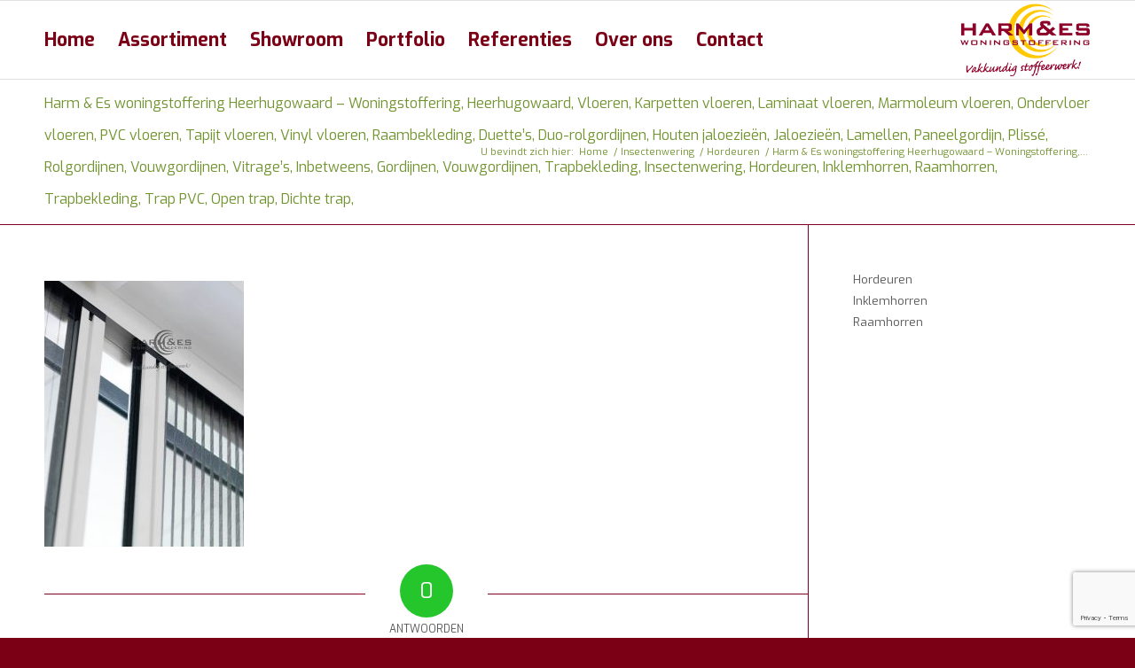

--- FILE ---
content_type: text/html; charset=UTF-8
request_url: https://harmenes.nl/insectenwering/hordeuren/www-harmenes-nl-www-luxaflexheerhugowaard-nl-www-tapijtheerhugowaard-nl-is_1135/
body_size: 13203
content:
<!DOCTYPE html>
<html lang="nl-NL" class="html_stretched responsive av-preloader-disabled  html_header_top html_logo_right html_main_nav_header html_menu_left html_slim html_header_sticky html_header_shrinking html_mobile_menu_phone html_header_searchicon_disabled html_content_align_center html_header_unstick_top_disabled html_header_stretch_disabled html_av-overlay-side html_av-overlay-side-classic html_av-submenu-noclone html_entry_id_546 av-cookies-no-cookie-consent av-no-preview av-default-lightbox html_text_menu_active av-mobile-menu-switch-default">
<head>
<meta charset="UTF-8" />


<!-- mobile setting -->
<meta name="viewport" content="width=device-width, initial-scale=1">

<!-- Scripts/CSS and wp_head hook -->
<meta name='robots' content='index, follow, max-image-preview:large, max-snippet:-1, max-video-preview:-1' />

	<!-- This site is optimized with the Yoast SEO plugin v26.6 - https://yoast.com/wordpress/plugins/seo/ -->
	<title>Harm &amp; Es woningstoffering Heerhugowaard -  Woningstoffering, Heerhugowaard, Vloeren, Karpetten vloeren, Laminaat vloeren, Marmoleum vloeren, Ondervloer vloeren, PVC vloeren, Tapijt vloeren, Vinyl vloeren, Raambekleding, Duette’s, Duo-rolgordijnen, Houten jaloezieën, Jaloezieën, Lamellen, Paneelgordijn, Plissé, Rolgordijnen, Vouwgordijnen, Vitrage’s, Inbetweens, Gordijnen, Vouwgordijnen, Trapbekleding, Insectenwering, Hordeuren, Inklemhorren, Raamhorren, Trapbekleding, Trap PVC, Open trap, Dichte trap, - Harm &amp; Es woningstoffering</title>
	<meta name="description" content="Harm &amp; Es woningstoffering Heerhugowaard - Woningstoffering, Heerhugowaard, Vloeren, Karpetten vloeren, Laminaat vloeren, Marmoleum vloeren, Ondervloer vloeren, PVC vloeren, Tapijt vloeren, Vinyl vloeren, Raambekleding, Duette’s, Duo-rolgordijnen, Houten jaloezieën, Jaloezieën, Lamellen, Paneelgordijn, Plissé, Rolgordijnen, Vouwgordijnen, Vitrage’s, Inbetweens, Gordijnen, Vouwgordijnen, Trapbekleding, Insectenwering, Hordeuren, Inklemhorren, Raamhorren, Trapbekleding, Trap PVC, Open trap, Dichte trap," />
	<link rel="canonical" href="https://harmenes.nl/insectenwering/hordeuren/www-harmenes-nl-www-luxaflexheerhugowaard-nl-www-tapijtheerhugowaard-nl-is_1135/" />
	<meta property="og:locale" content="nl_NL" />
	<meta property="og:type" content="article" />
	<meta property="og:title" content="Harm &amp; Es woningstoffering Heerhugowaard -  Woningstoffering, Heerhugowaard, Vloeren, Karpetten vloeren, Laminaat vloeren, Marmoleum vloeren, Ondervloer vloeren, PVC vloeren, Tapijt vloeren, Vinyl vloeren, Raambekleding, Duette’s, Duo-rolgordijnen, Houten jaloezieën, Jaloezieën, Lamellen, Paneelgordijn, Plissé, Rolgordijnen, Vouwgordijnen, Vitrage’s, Inbetweens, Gordijnen, Vouwgordijnen, Trapbekleding, Insectenwering, Hordeuren, Inklemhorren, Raamhorren, Trapbekleding, Trap PVC, Open trap, Dichte trap, - Harm &amp; Es woningstoffering" />
	<meta property="og:description" content="Harm &amp; Es woningstoffering Heerhugowaard - Woningstoffering, Heerhugowaard, Vloeren, Karpetten vloeren, Laminaat vloeren, Marmoleum vloeren, Ondervloer vloeren, PVC vloeren, Tapijt vloeren, Vinyl vloeren, Raambekleding, Duette’s, Duo-rolgordijnen, Houten jaloezieën, Jaloezieën, Lamellen, Paneelgordijn, Plissé, Rolgordijnen, Vouwgordijnen, Vitrage’s, Inbetweens, Gordijnen, Vouwgordijnen, Trapbekleding, Insectenwering, Hordeuren, Inklemhorren, Raamhorren, Trapbekleding, Trap PVC, Open trap, Dichte trap," />
	<meta property="og:url" content="https://harmenes.nl/insectenwering/hordeuren/www-harmenes-nl-www-luxaflexheerhugowaard-nl-www-tapijtheerhugowaard-nl-is_1135/" />
	<meta property="og:site_name" content="Harm &amp; Es woningstoffering" />
	<meta property="article:publisher" content="https://www.facebook.com/Harm-en-Es-Woningstofferingen-540673799318267" />
	<meta property="article:modified_time" content="2018-02-19T14:54:42+00:00" />
	<meta property="og:image" content="https://harmenes.nl/insectenwering/hordeuren/www-harmenes-nl-www-luxaflexheerhugowaard-nl-www-tapijtheerhugowaard-nl-is_1135" />
	<meta property="og:image:width" content="640" />
	<meta property="og:image:height" content="853" />
	<meta property="og:image:type" content="image/jpeg" />
	<meta name="twitter:card" content="summary_large_image" />
	<script type="application/ld+json" class="yoast-schema-graph">{"@context":"https://schema.org","@graph":[{"@type":"WebPage","@id":"https://harmenes.nl/insectenwering/hordeuren/www-harmenes-nl-www-luxaflexheerhugowaard-nl-www-tapijtheerhugowaard-nl-is_1135/","url":"https://harmenes.nl/insectenwering/hordeuren/www-harmenes-nl-www-luxaflexheerhugowaard-nl-www-tapijtheerhugowaard-nl-is_1135/","name":"Harm & Es woningstoffering Heerhugowaard - Woningstoffering, Heerhugowaard, Vloeren, Karpetten vloeren, Laminaat vloeren, Marmoleum vloeren, Ondervloer vloeren, PVC vloeren, Tapijt vloeren, Vinyl vloeren, Raambekleding, Duette’s, Duo-rolgordijnen, Houten jaloezieën, Jaloezieën, Lamellen, Paneelgordijn, Plissé, Rolgordijnen, Vouwgordijnen, Vitrage’s, Inbetweens, Gordijnen, Vouwgordijnen, Trapbekleding, Insectenwering, Hordeuren, Inklemhorren, Raamhorren, Trapbekleding, Trap PVC, Open trap, Dichte trap, - Harm &amp; Es woningstoffering","isPartOf":{"@id":"https://harmenes.nl/#website"},"primaryImageOfPage":{"@id":"https://harmenes.nl/insectenwering/hordeuren/www-harmenes-nl-www-luxaflexheerhugowaard-nl-www-tapijtheerhugowaard-nl-is_1135/#primaryimage"},"image":{"@id":"https://harmenes.nl/insectenwering/hordeuren/www-harmenes-nl-www-luxaflexheerhugowaard-nl-www-tapijtheerhugowaard-nl-is_1135/#primaryimage"},"thumbnailUrl":"https://harmenes.nl/wp-content/uploads/2018/01/www.harmenes.nl-www.luxaflexheerhugowaard.nl-www.tapijtheerhugowaard.nl-IS_1135.jpg","datePublished":"2018-01-22T15:02:13+00:00","dateModified":"2018-02-19T14:54:42+00:00","description":"Harm & Es woningstoffering Heerhugowaard - Woningstoffering, Heerhugowaard, Vloeren, Karpetten vloeren, Laminaat vloeren, Marmoleum vloeren, Ondervloer vloeren, PVC vloeren, Tapijt vloeren, Vinyl vloeren, Raambekleding, Duette’s, Duo-rolgordijnen, Houten jaloezieën, Jaloezieën, Lamellen, Paneelgordijn, Plissé, Rolgordijnen, Vouwgordijnen, Vitrage’s, Inbetweens, Gordijnen, Vouwgordijnen, Trapbekleding, Insectenwering, Hordeuren, Inklemhorren, Raamhorren, Trapbekleding, Trap PVC, Open trap, Dichte trap,","breadcrumb":{"@id":"https://harmenes.nl/insectenwering/hordeuren/www-harmenes-nl-www-luxaflexheerhugowaard-nl-www-tapijtheerhugowaard-nl-is_1135/#breadcrumb"},"inLanguage":"nl-NL","potentialAction":[{"@type":"ReadAction","target":["https://harmenes.nl/insectenwering/hordeuren/www-harmenes-nl-www-luxaflexheerhugowaard-nl-www-tapijtheerhugowaard-nl-is_1135/"]}]},{"@type":"ImageObject","inLanguage":"nl-NL","@id":"https://harmenes.nl/insectenwering/hordeuren/www-harmenes-nl-www-luxaflexheerhugowaard-nl-www-tapijtheerhugowaard-nl-is_1135/#primaryimage","url":"https://harmenes.nl/wp-content/uploads/2018/01/www.harmenes.nl-www.luxaflexheerhugowaard.nl-www.tapijtheerhugowaard.nl-IS_1135.jpg","contentUrl":"https://harmenes.nl/wp-content/uploads/2018/01/www.harmenes.nl-www.luxaflexheerhugowaard.nl-www.tapijtheerhugowaard.nl-IS_1135.jpg","width":640,"height":853,"caption":"Harm & Es woningstoffering Heerhugowaard"},{"@type":"BreadcrumbList","@id":"https://harmenes.nl/insectenwering/hordeuren/www-harmenes-nl-www-luxaflexheerhugowaard-nl-www-tapijtheerhugowaard-nl-is_1135/#breadcrumb","itemListElement":[{"@type":"ListItem","position":1,"name":"Home","item":"https://harmenes.nl/"},{"@type":"ListItem","position":2,"name":"Insectenwering","item":"https://harmenes.nl/insectenwering/"},{"@type":"ListItem","position":3,"name":"Hordeuren","item":"https://harmenes.nl/insectenwering/hordeuren/"},{"@type":"ListItem","position":4,"name":"Harm &#038; Es woningstoffering Heerhugowaard &#8211; Woningstoffering, Heerhugowaard, Vloeren, Karpetten vloeren, Laminaat vloeren, Marmoleum vloeren, Ondervloer vloeren, PVC vloeren, Tapijt vloeren, Vinyl vloeren, Raambekleding, Duette’s, Duo-rolgordijnen, Houten jaloezieën, Jaloezieën, Lamellen, Paneelgordijn, Plissé, Rolgordijnen, Vouwgordijnen, Vitrage’s, Inbetweens, Gordijnen, Vouwgordijnen, Trapbekleding, Insectenwering, Hordeuren, Inklemhorren, Raamhorren, Trapbekleding, Trap PVC, Open trap, Dichte trap,"}]},{"@type":"WebSite","@id":"https://harmenes.nl/#website","url":"https://harmenes.nl/","name":"Harm & Es woningstoffering","description":"Buitenzonwering, Gordijnen, Insectenwering, Trapbekleding, Vloeren, Raambekleding","publisher":{"@id":"https://harmenes.nl/#organization"},"alternateName":"Woningstoffering Heerhugowaard","potentialAction":[{"@type":"SearchAction","target":{"@type":"EntryPoint","urlTemplate":"https://harmenes.nl/?s={search_term_string}"},"query-input":{"@type":"PropertyValueSpecification","valueRequired":true,"valueName":"search_term_string"}}],"inLanguage":"nl-NL"},{"@type":"Organization","@id":"https://harmenes.nl/#organization","name":"Harm & Es Woningstoffering","alternateName":"woningstoffering Heerhugowaard","url":"https://harmenes.nl/","logo":{"@type":"ImageObject","inLanguage":"nl-NL","@id":"https://harmenes.nl/#/schema/logo/image/","url":"https://harmenes.nl/wp-content/uploads/2018/02/HarmenEs_logo.png","contentUrl":"https://harmenes.nl/wp-content/uploads/2018/02/HarmenEs_logo.png","width":700,"height":391,"caption":"Harm & Es Woningstoffering"},"image":{"@id":"https://harmenes.nl/#/schema/logo/image/"},"sameAs":["https://www.facebook.com/Harm-en-Es-Woningstofferingen-540673799318267","https://nl.pinterest.com/harmes0004/"]}]}</script>
	<!-- / Yoast SEO plugin. -->


<link rel="alternate" type="application/rss+xml" title="Harm &amp; Es woningstoffering &raquo; feed" href="https://harmenes.nl/feed/" />
<link rel="alternate" type="application/rss+xml" title="Harm &amp; Es woningstoffering &raquo; reacties feed" href="https://harmenes.nl/comments/feed/" />
<link rel="alternate" type="application/rss+xml" title="Harm &amp; Es woningstoffering &raquo; Harm &#038; Es woningstoffering Heerhugowaard &#8211;   Woningstoffering, Heerhugowaard, Vloeren, Karpetten vloeren, Laminaat vloeren, Marmoleum vloeren,  Ondervloer vloeren,  PVC vloeren, Tapijt vloeren, Vinyl vloeren, Raambekleding, Duette’s, Duo-rolgordijnen, Houten jaloezieën, Jaloezieën, Lamellen, Paneelgordijn, Plissé, Rolgordijnen, Vouwgordijnen, Vitrage’s, Inbetweens, Gordijnen, Vouwgordijnen, Trapbekleding, Insectenwering, Hordeuren, Inklemhorren, Raamhorren, Trapbekleding, Trap PVC, Open trap, Dichte trap, reacties feed" href="https://harmenes.nl/insectenwering/hordeuren/www-harmenes-nl-www-luxaflexheerhugowaard-nl-www-tapijtheerhugowaard-nl-is_1135/feed/" />
<link rel="alternate" title="oEmbed (JSON)" type="application/json+oembed" href="https://harmenes.nl/wp-json/oembed/1.0/embed?url=https%3A%2F%2Fharmenes.nl%2Finsectenwering%2Fhordeuren%2Fwww-harmenes-nl-www-luxaflexheerhugowaard-nl-www-tapijtheerhugowaard-nl-is_1135%2F" />
<link rel="alternate" title="oEmbed (XML)" type="text/xml+oembed" href="https://harmenes.nl/wp-json/oembed/1.0/embed?url=https%3A%2F%2Fharmenes.nl%2Finsectenwering%2Fhordeuren%2Fwww-harmenes-nl-www-luxaflexheerhugowaard-nl-www-tapijtheerhugowaard-nl-is_1135%2F&#038;format=xml" />
<style id='wp-img-auto-sizes-contain-inline-css' type='text/css'>
img:is([sizes=auto i],[sizes^="auto," i]){contain-intrinsic-size:3000px 1500px}
/*# sourceURL=wp-img-auto-sizes-contain-inline-css */
</style>
<link rel='stylesheet' id='fbrev_css-css' href='https://harmenes.nl/wp-content/plugins/fb-reviews-pro/static/css/facebook-review.css?ver=54ec0c8cabcff37b416535fbfecfc76b' type='text/css' media='all' />
<link rel='stylesheet' id='avia-grid-css' href='https://harmenes.nl/wp-content/themes/enfold/css/grid.min.css?ver=6.0.4' type='text/css' media='all' />
<link rel='stylesheet' id='avia-base-css' href='https://harmenes.nl/wp-content/themes/enfold/css/base.min.css?ver=6.0.4' type='text/css' media='all' />
<link rel='stylesheet' id='avia-layout-css' href='https://harmenes.nl/wp-content/themes/enfold/css/layout.min.css?ver=6.0.4' type='text/css' media='all' />
<link rel='stylesheet' id='avia-module-blog-css' href='https://harmenes.nl/wp-content/themes/enfold/config-templatebuilder/avia-shortcodes/blog/blog.min.css?ver=6.0.4' type='text/css' media='all' />
<link rel='stylesheet' id='avia-module-postslider-css' href='https://harmenes.nl/wp-content/themes/enfold/config-templatebuilder/avia-shortcodes/postslider/postslider.min.css?ver=6.0.4' type='text/css' media='all' />
<link rel='stylesheet' id='avia-module-button-css' href='https://harmenes.nl/wp-content/themes/enfold/config-templatebuilder/avia-shortcodes/buttons/buttons.min.css?ver=6.0.4' type='text/css' media='all' />
<link rel='stylesheet' id='avia-module-comments-css' href='https://harmenes.nl/wp-content/themes/enfold/config-templatebuilder/avia-shortcodes/comments/comments.min.css?ver=6.0.4' type='text/css' media='all' />
<link rel='stylesheet' id='avia-module-slideshow-css' href='https://harmenes.nl/wp-content/themes/enfold/config-templatebuilder/avia-shortcodes/slideshow/slideshow.min.css?ver=6.0.4' type='text/css' media='all' />
<link rel='stylesheet' id='avia-module-gallery-css' href='https://harmenes.nl/wp-content/themes/enfold/config-templatebuilder/avia-shortcodes/gallery/gallery.min.css?ver=6.0.4' type='text/css' media='all' />
<link rel='stylesheet' id='avia-module-gridrow-css' href='https://harmenes.nl/wp-content/themes/enfold/config-templatebuilder/avia-shortcodes/grid_row/grid_row.min.css?ver=6.0.4' type='text/css' media='all' />
<link rel='stylesheet' id='avia-module-hr-css' href='https://harmenes.nl/wp-content/themes/enfold/config-templatebuilder/avia-shortcodes/hr/hr.min.css?ver=6.0.4' type='text/css' media='all' />
<link rel='stylesheet' id='avia-module-icon-css' href='https://harmenes.nl/wp-content/themes/enfold/config-templatebuilder/avia-shortcodes/icon/icon.min.css?ver=6.0.4' type='text/css' media='all' />
<link rel='stylesheet' id='avia-module-image-css' href='https://harmenes.nl/wp-content/themes/enfold/config-templatebuilder/avia-shortcodes/image/image.min.css?ver=6.0.4' type='text/css' media='all' />
<link rel='stylesheet' id='avia-module-promobox-css' href='https://harmenes.nl/wp-content/themes/enfold/config-templatebuilder/avia-shortcodes/promobox/promobox.min.css?ver=6.0.4' type='text/css' media='all' />
<link rel='stylesheet' id='avia-module-slideshow-fullsize-css' href='https://harmenes.nl/wp-content/themes/enfold/config-templatebuilder/avia-shortcodes/slideshow_fullsize/slideshow_fullsize.min.css?ver=6.0.4' type='text/css' media='all' />
<link rel='stylesheet' id='avia-module-social-css' href='https://harmenes.nl/wp-content/themes/enfold/config-templatebuilder/avia-shortcodes/social_share/social_share.min.css?ver=6.0.4' type='text/css' media='all' />
<link rel='stylesheet' id='avia-module-tabs-css' href='https://harmenes.nl/wp-content/themes/enfold/config-templatebuilder/avia-shortcodes/tabs/tabs.min.css?ver=6.0.4' type='text/css' media='all' />
<link rel='stylesheet' id='avia-module-toggles-css' href='https://harmenes.nl/wp-content/themes/enfold/config-templatebuilder/avia-shortcodes/toggles/toggles.min.css?ver=6.0.4' type='text/css' media='all' />
<link rel='stylesheet' id='avia-module-video-css' href='https://harmenes.nl/wp-content/themes/enfold/config-templatebuilder/avia-shortcodes/video/video.min.css?ver=6.0.4' type='text/css' media='all' />
<link rel='stylesheet' id='sbi_styles-css' href='https://harmenes.nl/wp-content/plugins/instagram-feed/css/sbi-styles.min.css?ver=6.10.0' type='text/css' media='all' />
<style id='wp-emoji-styles-inline-css' type='text/css'>

	img.wp-smiley, img.emoji {
		display: inline !important;
		border: none !important;
		box-shadow: none !important;
		height: 1em !important;
		width: 1em !important;
		margin: 0 0.07em !important;
		vertical-align: -0.1em !important;
		background: none !important;
		padding: 0 !important;
	}
/*# sourceURL=wp-emoji-styles-inline-css */
</style>
<link rel='stylesheet' id='wp-block-library-css' href='https://harmenes.nl/wp-includes/css/dist/block-library/style.min.css?ver=54ec0c8cabcff37b416535fbfecfc76b' type='text/css' media='all' />
<style id='global-styles-inline-css' type='text/css'>
:root{--wp--preset--aspect-ratio--square: 1;--wp--preset--aspect-ratio--4-3: 4/3;--wp--preset--aspect-ratio--3-4: 3/4;--wp--preset--aspect-ratio--3-2: 3/2;--wp--preset--aspect-ratio--2-3: 2/3;--wp--preset--aspect-ratio--16-9: 16/9;--wp--preset--aspect-ratio--9-16: 9/16;--wp--preset--color--black: #000000;--wp--preset--color--cyan-bluish-gray: #abb8c3;--wp--preset--color--white: #ffffff;--wp--preset--color--pale-pink: #f78da7;--wp--preset--color--vivid-red: #cf2e2e;--wp--preset--color--luminous-vivid-orange: #ff6900;--wp--preset--color--luminous-vivid-amber: #fcb900;--wp--preset--color--light-green-cyan: #7bdcb5;--wp--preset--color--vivid-green-cyan: #00d084;--wp--preset--color--pale-cyan-blue: #8ed1fc;--wp--preset--color--vivid-cyan-blue: #0693e3;--wp--preset--color--vivid-purple: #9b51e0;--wp--preset--color--metallic-red: #b02b2c;--wp--preset--color--maximum-yellow-red: #edae44;--wp--preset--color--yellow-sun: #eeee22;--wp--preset--color--palm-leaf: #83a846;--wp--preset--color--aero: #7bb0e7;--wp--preset--color--old-lavender: #745f7e;--wp--preset--color--steel-teal: #5f8789;--wp--preset--color--raspberry-pink: #d65799;--wp--preset--color--medium-turquoise: #4ecac2;--wp--preset--gradient--vivid-cyan-blue-to-vivid-purple: linear-gradient(135deg,rgb(6,147,227) 0%,rgb(155,81,224) 100%);--wp--preset--gradient--light-green-cyan-to-vivid-green-cyan: linear-gradient(135deg,rgb(122,220,180) 0%,rgb(0,208,130) 100%);--wp--preset--gradient--luminous-vivid-amber-to-luminous-vivid-orange: linear-gradient(135deg,rgb(252,185,0) 0%,rgb(255,105,0) 100%);--wp--preset--gradient--luminous-vivid-orange-to-vivid-red: linear-gradient(135deg,rgb(255,105,0) 0%,rgb(207,46,46) 100%);--wp--preset--gradient--very-light-gray-to-cyan-bluish-gray: linear-gradient(135deg,rgb(238,238,238) 0%,rgb(169,184,195) 100%);--wp--preset--gradient--cool-to-warm-spectrum: linear-gradient(135deg,rgb(74,234,220) 0%,rgb(151,120,209) 20%,rgb(207,42,186) 40%,rgb(238,44,130) 60%,rgb(251,105,98) 80%,rgb(254,248,76) 100%);--wp--preset--gradient--blush-light-purple: linear-gradient(135deg,rgb(255,206,236) 0%,rgb(152,150,240) 100%);--wp--preset--gradient--blush-bordeaux: linear-gradient(135deg,rgb(254,205,165) 0%,rgb(254,45,45) 50%,rgb(107,0,62) 100%);--wp--preset--gradient--luminous-dusk: linear-gradient(135deg,rgb(255,203,112) 0%,rgb(199,81,192) 50%,rgb(65,88,208) 100%);--wp--preset--gradient--pale-ocean: linear-gradient(135deg,rgb(255,245,203) 0%,rgb(182,227,212) 50%,rgb(51,167,181) 100%);--wp--preset--gradient--electric-grass: linear-gradient(135deg,rgb(202,248,128) 0%,rgb(113,206,126) 100%);--wp--preset--gradient--midnight: linear-gradient(135deg,rgb(2,3,129) 0%,rgb(40,116,252) 100%);--wp--preset--font-size--small: 1rem;--wp--preset--font-size--medium: 1.125rem;--wp--preset--font-size--large: 1.75rem;--wp--preset--font-size--x-large: clamp(1.75rem, 3vw, 2.25rem);--wp--preset--spacing--20: 0.44rem;--wp--preset--spacing--30: 0.67rem;--wp--preset--spacing--40: 1rem;--wp--preset--spacing--50: 1.5rem;--wp--preset--spacing--60: 2.25rem;--wp--preset--spacing--70: 3.38rem;--wp--preset--spacing--80: 5.06rem;--wp--preset--shadow--natural: 6px 6px 9px rgba(0, 0, 0, 0.2);--wp--preset--shadow--deep: 12px 12px 50px rgba(0, 0, 0, 0.4);--wp--preset--shadow--sharp: 6px 6px 0px rgba(0, 0, 0, 0.2);--wp--preset--shadow--outlined: 6px 6px 0px -3px rgb(255, 255, 255), 6px 6px rgb(0, 0, 0);--wp--preset--shadow--crisp: 6px 6px 0px rgb(0, 0, 0);}:root { --wp--style--global--content-size: 800px;--wp--style--global--wide-size: 1130px; }:where(body) { margin: 0; }.wp-site-blocks > .alignleft { float: left; margin-right: 2em; }.wp-site-blocks > .alignright { float: right; margin-left: 2em; }.wp-site-blocks > .aligncenter { justify-content: center; margin-left: auto; margin-right: auto; }:where(.is-layout-flex){gap: 0.5em;}:where(.is-layout-grid){gap: 0.5em;}.is-layout-flow > .alignleft{float: left;margin-inline-start: 0;margin-inline-end: 2em;}.is-layout-flow > .alignright{float: right;margin-inline-start: 2em;margin-inline-end: 0;}.is-layout-flow > .aligncenter{margin-left: auto !important;margin-right: auto !important;}.is-layout-constrained > .alignleft{float: left;margin-inline-start: 0;margin-inline-end: 2em;}.is-layout-constrained > .alignright{float: right;margin-inline-start: 2em;margin-inline-end: 0;}.is-layout-constrained > .aligncenter{margin-left: auto !important;margin-right: auto !important;}.is-layout-constrained > :where(:not(.alignleft):not(.alignright):not(.alignfull)){max-width: var(--wp--style--global--content-size);margin-left: auto !important;margin-right: auto !important;}.is-layout-constrained > .alignwide{max-width: var(--wp--style--global--wide-size);}body .is-layout-flex{display: flex;}.is-layout-flex{flex-wrap: wrap;align-items: center;}.is-layout-flex > :is(*, div){margin: 0;}body .is-layout-grid{display: grid;}.is-layout-grid > :is(*, div){margin: 0;}body{padding-top: 0px;padding-right: 0px;padding-bottom: 0px;padding-left: 0px;}a:where(:not(.wp-element-button)){text-decoration: underline;}:root :where(.wp-element-button, .wp-block-button__link){background-color: #32373c;border-width: 0;color: #fff;font-family: inherit;font-size: inherit;font-style: inherit;font-weight: inherit;letter-spacing: inherit;line-height: inherit;padding-top: calc(0.667em + 2px);padding-right: calc(1.333em + 2px);padding-bottom: calc(0.667em + 2px);padding-left: calc(1.333em + 2px);text-decoration: none;text-transform: inherit;}.has-black-color{color: var(--wp--preset--color--black) !important;}.has-cyan-bluish-gray-color{color: var(--wp--preset--color--cyan-bluish-gray) !important;}.has-white-color{color: var(--wp--preset--color--white) !important;}.has-pale-pink-color{color: var(--wp--preset--color--pale-pink) !important;}.has-vivid-red-color{color: var(--wp--preset--color--vivid-red) !important;}.has-luminous-vivid-orange-color{color: var(--wp--preset--color--luminous-vivid-orange) !important;}.has-luminous-vivid-amber-color{color: var(--wp--preset--color--luminous-vivid-amber) !important;}.has-light-green-cyan-color{color: var(--wp--preset--color--light-green-cyan) !important;}.has-vivid-green-cyan-color{color: var(--wp--preset--color--vivid-green-cyan) !important;}.has-pale-cyan-blue-color{color: var(--wp--preset--color--pale-cyan-blue) !important;}.has-vivid-cyan-blue-color{color: var(--wp--preset--color--vivid-cyan-blue) !important;}.has-vivid-purple-color{color: var(--wp--preset--color--vivid-purple) !important;}.has-metallic-red-color{color: var(--wp--preset--color--metallic-red) !important;}.has-maximum-yellow-red-color{color: var(--wp--preset--color--maximum-yellow-red) !important;}.has-yellow-sun-color{color: var(--wp--preset--color--yellow-sun) !important;}.has-palm-leaf-color{color: var(--wp--preset--color--palm-leaf) !important;}.has-aero-color{color: var(--wp--preset--color--aero) !important;}.has-old-lavender-color{color: var(--wp--preset--color--old-lavender) !important;}.has-steel-teal-color{color: var(--wp--preset--color--steel-teal) !important;}.has-raspberry-pink-color{color: var(--wp--preset--color--raspberry-pink) !important;}.has-medium-turquoise-color{color: var(--wp--preset--color--medium-turquoise) !important;}.has-black-background-color{background-color: var(--wp--preset--color--black) !important;}.has-cyan-bluish-gray-background-color{background-color: var(--wp--preset--color--cyan-bluish-gray) !important;}.has-white-background-color{background-color: var(--wp--preset--color--white) !important;}.has-pale-pink-background-color{background-color: var(--wp--preset--color--pale-pink) !important;}.has-vivid-red-background-color{background-color: var(--wp--preset--color--vivid-red) !important;}.has-luminous-vivid-orange-background-color{background-color: var(--wp--preset--color--luminous-vivid-orange) !important;}.has-luminous-vivid-amber-background-color{background-color: var(--wp--preset--color--luminous-vivid-amber) !important;}.has-light-green-cyan-background-color{background-color: var(--wp--preset--color--light-green-cyan) !important;}.has-vivid-green-cyan-background-color{background-color: var(--wp--preset--color--vivid-green-cyan) !important;}.has-pale-cyan-blue-background-color{background-color: var(--wp--preset--color--pale-cyan-blue) !important;}.has-vivid-cyan-blue-background-color{background-color: var(--wp--preset--color--vivid-cyan-blue) !important;}.has-vivid-purple-background-color{background-color: var(--wp--preset--color--vivid-purple) !important;}.has-metallic-red-background-color{background-color: var(--wp--preset--color--metallic-red) !important;}.has-maximum-yellow-red-background-color{background-color: var(--wp--preset--color--maximum-yellow-red) !important;}.has-yellow-sun-background-color{background-color: var(--wp--preset--color--yellow-sun) !important;}.has-palm-leaf-background-color{background-color: var(--wp--preset--color--palm-leaf) !important;}.has-aero-background-color{background-color: var(--wp--preset--color--aero) !important;}.has-old-lavender-background-color{background-color: var(--wp--preset--color--old-lavender) !important;}.has-steel-teal-background-color{background-color: var(--wp--preset--color--steel-teal) !important;}.has-raspberry-pink-background-color{background-color: var(--wp--preset--color--raspberry-pink) !important;}.has-medium-turquoise-background-color{background-color: var(--wp--preset--color--medium-turquoise) !important;}.has-black-border-color{border-color: var(--wp--preset--color--black) !important;}.has-cyan-bluish-gray-border-color{border-color: var(--wp--preset--color--cyan-bluish-gray) !important;}.has-white-border-color{border-color: var(--wp--preset--color--white) !important;}.has-pale-pink-border-color{border-color: var(--wp--preset--color--pale-pink) !important;}.has-vivid-red-border-color{border-color: var(--wp--preset--color--vivid-red) !important;}.has-luminous-vivid-orange-border-color{border-color: var(--wp--preset--color--luminous-vivid-orange) !important;}.has-luminous-vivid-amber-border-color{border-color: var(--wp--preset--color--luminous-vivid-amber) !important;}.has-light-green-cyan-border-color{border-color: var(--wp--preset--color--light-green-cyan) !important;}.has-vivid-green-cyan-border-color{border-color: var(--wp--preset--color--vivid-green-cyan) !important;}.has-pale-cyan-blue-border-color{border-color: var(--wp--preset--color--pale-cyan-blue) !important;}.has-vivid-cyan-blue-border-color{border-color: var(--wp--preset--color--vivid-cyan-blue) !important;}.has-vivid-purple-border-color{border-color: var(--wp--preset--color--vivid-purple) !important;}.has-metallic-red-border-color{border-color: var(--wp--preset--color--metallic-red) !important;}.has-maximum-yellow-red-border-color{border-color: var(--wp--preset--color--maximum-yellow-red) !important;}.has-yellow-sun-border-color{border-color: var(--wp--preset--color--yellow-sun) !important;}.has-palm-leaf-border-color{border-color: var(--wp--preset--color--palm-leaf) !important;}.has-aero-border-color{border-color: var(--wp--preset--color--aero) !important;}.has-old-lavender-border-color{border-color: var(--wp--preset--color--old-lavender) !important;}.has-steel-teal-border-color{border-color: var(--wp--preset--color--steel-teal) !important;}.has-raspberry-pink-border-color{border-color: var(--wp--preset--color--raspberry-pink) !important;}.has-medium-turquoise-border-color{border-color: var(--wp--preset--color--medium-turquoise) !important;}.has-vivid-cyan-blue-to-vivid-purple-gradient-background{background: var(--wp--preset--gradient--vivid-cyan-blue-to-vivid-purple) !important;}.has-light-green-cyan-to-vivid-green-cyan-gradient-background{background: var(--wp--preset--gradient--light-green-cyan-to-vivid-green-cyan) !important;}.has-luminous-vivid-amber-to-luminous-vivid-orange-gradient-background{background: var(--wp--preset--gradient--luminous-vivid-amber-to-luminous-vivid-orange) !important;}.has-luminous-vivid-orange-to-vivid-red-gradient-background{background: var(--wp--preset--gradient--luminous-vivid-orange-to-vivid-red) !important;}.has-very-light-gray-to-cyan-bluish-gray-gradient-background{background: var(--wp--preset--gradient--very-light-gray-to-cyan-bluish-gray) !important;}.has-cool-to-warm-spectrum-gradient-background{background: var(--wp--preset--gradient--cool-to-warm-spectrum) !important;}.has-blush-light-purple-gradient-background{background: var(--wp--preset--gradient--blush-light-purple) !important;}.has-blush-bordeaux-gradient-background{background: var(--wp--preset--gradient--blush-bordeaux) !important;}.has-luminous-dusk-gradient-background{background: var(--wp--preset--gradient--luminous-dusk) !important;}.has-pale-ocean-gradient-background{background: var(--wp--preset--gradient--pale-ocean) !important;}.has-electric-grass-gradient-background{background: var(--wp--preset--gradient--electric-grass) !important;}.has-midnight-gradient-background{background: var(--wp--preset--gradient--midnight) !important;}.has-small-font-size{font-size: var(--wp--preset--font-size--small) !important;}.has-medium-font-size{font-size: var(--wp--preset--font-size--medium) !important;}.has-large-font-size{font-size: var(--wp--preset--font-size--large) !important;}.has-x-large-font-size{font-size: var(--wp--preset--font-size--x-large) !important;}
/*# sourceURL=global-styles-inline-css */
</style>

<link rel='stylesheet' id='contact-form-7-css' href='https://harmenes.nl/wp-content/plugins/contact-form-7/includes/css/styles.css?ver=6.1.4' type='text/css' media='all' />
<link rel='stylesheet' id='avia-scs-css' href='https://harmenes.nl/wp-content/themes/enfold/css/shortcodes.min.css?ver=6.0.4' type='text/css' media='all' />
<link rel='stylesheet' id='avia-fold-unfold-css' href='https://harmenes.nl/wp-content/themes/enfold/css/avia-snippet-fold-unfold.min.css?ver=6.0.4' type='text/css' media='all' />
<link rel='stylesheet' id='avia-popup-css-css' href='https://harmenes.nl/wp-content/themes/enfold/js/aviapopup/magnific-popup.min.css?ver=6.0.4' type='text/css' media='screen' />
<link rel='stylesheet' id='avia-lightbox-css' href='https://harmenes.nl/wp-content/themes/enfold/css/avia-snippet-lightbox.min.css?ver=6.0.4' type='text/css' media='screen' />
<link rel='stylesheet' id='avia-widget-css-css' href='https://harmenes.nl/wp-content/themes/enfold/css/avia-snippet-widget.min.css?ver=6.0.4' type='text/css' media='screen' />
<link rel='stylesheet' id='avia-dynamic-css' href='https://harmenes.nl/wp-content/uploads/dynamic_avia/enfold_child.css?ver=694964361a988' type='text/css' media='all' />
<link rel='stylesheet' id='avia-custom-css' href='https://harmenes.nl/wp-content/themes/enfold/css/custom.css?ver=6.0.4' type='text/css' media='all' />
<link rel='stylesheet' id='avia-style-css' href='https://harmenes.nl/wp-content/themes/enfold-child/style.css?ver=6.0.4' type='text/css' media='all' />
<script type="text/javascript" src="https://harmenes.nl/wp-content/plugins/fb-reviews-pro/static/js/wpac-time.js?ver=54ec0c8cabcff37b416535fbfecfc76b" id="wpac_time_js-js"></script>
<script type="text/javascript" src="https://harmenes.nl/wp-content/themes/enfold/js/avia-js.min.js?ver=6.0.4" id="avia-js-js"></script>
<script type="text/javascript" src="https://harmenes.nl/wp-content/themes/enfold/js/avia-compat.min.js?ver=6.0.4" id="avia-compat-js"></script>
<link rel="https://api.w.org/" href="https://harmenes.nl/wp-json/" /><link rel="alternate" title="JSON" type="application/json" href="https://harmenes.nl/wp-json/wp/v2/media/546" /><link rel="profile" href="https://gmpg.org/xfn/11" />
<link rel="alternate" type="application/rss+xml" title="Harm &amp; Es woningstoffering RSS2 Feed" href="https://harmenes.nl/feed/" />
<link rel="pingback" href="https://harmenes.nl/xmlrpc.php" />
<!--[if lt IE 9]><script src="https://harmenes.nl/wp-content/themes/enfold/js/html5shiv.js"></script><![endif]-->
<link rel="icon" href="https://harmenes.nl/wp-content/uploads/2018/01/Harmenes_fav.jpg" type="image/x-icon">
<style type="text/css">
		@font-face {font-family: 'entypo-fontello'; font-weight: normal; font-style: normal; font-display: auto;
		src: url('https://harmenes.nl/wp-content/themes/enfold/config-templatebuilder/avia-template-builder/assets/fonts/entypo-fontello.woff2') format('woff2'),
		url('https://harmenes.nl/wp-content/themes/enfold/config-templatebuilder/avia-template-builder/assets/fonts/entypo-fontello.woff') format('woff'),
		url('https://harmenes.nl/wp-content/themes/enfold/config-templatebuilder/avia-template-builder/assets/fonts/entypo-fontello.ttf') format('truetype'),
		url('https://harmenes.nl/wp-content/themes/enfold/config-templatebuilder/avia-template-builder/assets/fonts/entypo-fontello.svg#entypo-fontello') format('svg'),
		url('https://harmenes.nl/wp-content/themes/enfold/config-templatebuilder/avia-template-builder/assets/fonts/entypo-fontello.eot'),
		url('https://harmenes.nl/wp-content/themes/enfold/config-templatebuilder/avia-template-builder/assets/fonts/entypo-fontello.eot?#iefix') format('embedded-opentype');
		} #top .avia-font-entypo-fontello, body .avia-font-entypo-fontello, html body [data-av_iconfont='entypo-fontello']:before{ font-family: 'entypo-fontello'; }
		</style>

<!--
Debugging Info for Theme support: 

Theme: Enfold
Version: 6.0.4
Installed: enfold
AviaFramework Version: 5.6
AviaBuilder Version: 5.3
aviaElementManager Version: 1.0.1
- - - - - - - - - - -
ChildTheme: Enfold Child
ChildTheme Version: 1.0
ChildTheme Installed: enfold

- - - - - - - - - - -
ML:128-PU:104-PLA:8
WP:6.9
Compress: CSS:load minified only - JS:load minified only
Updates: disabled
PLAu:7
-->
</head>

<body data-rsssl=1 id="top" class="attachment wp-singular attachment-template-default attachmentid-546 attachment-jpeg wp-theme-enfold wp-child-theme-enfold-child stretched rtl_columns av-curtain-numeric avia-responsive-images-support" itemscope="itemscope" itemtype="https://schema.org/WebPage" >

	
	<div id='wrap_all'>

	
<header id='header' class='all_colors header_color light_bg_color  av_header_top av_logo_right av_main_nav_header av_menu_left av_slim av_header_sticky av_header_shrinking av_header_stretch_disabled av_mobile_menu_phone av_header_searchicon_disabled av_header_unstick_top_disabled av_bottom_nav_disabled  av_header_border_disabled' aria-label="Header" data-av_shrink_factor='50' role="banner" itemscope="itemscope" itemtype="https://schema.org/WPHeader" >

		<div  id='header_main' class='container_wrap container_wrap_logo'>

        <div class='container av-logo-container'><div class='inner-container'><span class='logo avia-standard-logo'><a href='https://harmenes.nl/' class='' aria-label='Harm &#038; Es woningstoffering Heerhugowaard &#8211;   Woningstoffering, Heerhugowaard, Vloeren, Karpetten vloeren, Laminaat vloeren, Marmoleum vloeren,  Ondervloer vloeren,  PVC vloeren, Tapijt vloeren, Vinyl vloeren, Raambekleding, Duette’s, Duo-rolgordijnen, Houten jaloezieën, Jaloezieën, Lamellen, Paneelgordijn, Plissé, Rolgordijnen, Vouwgordijnen, Vitrage’s, Inbetweens, Gordijnen, Vouwgordijnen, Trapbekleding, Insectenwering, Hordeuren, Inklemhorren, Raamhorren, Trapbekleding, Trap PVC, Open trap, Dichte trap,' title='Harm &#038; Es woningstoffering Heerhugowaard &#8211;   Woningstoffering, Heerhugowaard, Vloeren, Karpetten vloeren, Laminaat vloeren, Marmoleum vloeren,  Ondervloer vloeren,  PVC vloeren, Tapijt vloeren, Vinyl vloeren, Raambekleding, Duette’s, Duo-rolgordijnen, Houten jaloezieën, Jaloezieën, Lamellen, Paneelgordijn, Plissé, Rolgordijnen, Vouwgordijnen, Vitrage’s, Inbetweens, Gordijnen, Vouwgordijnen, Trapbekleding, Insectenwering, Hordeuren, Inklemhorren, Raamhorren, Trapbekleding, Trap PVC, Open trap, Dichte trap,'><img src="https://harmenes.nl/wp-content/uploads/2018/02/Harmenes_logo-web.png" srcset="https://harmenes.nl/wp-content/uploads/2018/02/Harmenes_logo-web.png 253w, https://harmenes.nl/wp-content/uploads/2018/02/Harmenes_logo-web-125x74.png 125w, https://harmenes.nl/wp-content/uploads/2018/02/Harmenes_logo-web-75x44.png 75w" sizes="(max-width: 253px) 100vw, 253px" height="100" width="300" alt='Harm &amp; Es woningstoffering' title='Harm &#038; Es woningstoffering Heerhugowaard &#8211;   Woningstoffering, Heerhugowaard, Vloeren, Karpetten vloeren, Laminaat vloeren, Marmoleum vloeren,  Ondervloer vloeren,  PVC vloeren, Tapijt vloeren, Vinyl vloeren, Raambekleding, Duette’s, Duo-rolgordijnen, Houten jaloezieën, Jaloezieën, Lamellen, Paneelgordijn, Plissé, Rolgordijnen, Vouwgordijnen, Vitrage’s, Inbetweens, Gordijnen, Vouwgordijnen, Trapbekleding, Insectenwering, Hordeuren, Inklemhorren, Raamhorren, Trapbekleding, Trap PVC, Open trap, Dichte trap,' /></a></span><nav class='main_menu' data-selectname='Selecteer een pagina'  role="navigation" itemscope="itemscope" itemtype="https://schema.org/SiteNavigationElement" ><div class="avia-menu av-main-nav-wrap"><ul role="menu" class="menu av-main-nav" id="avia-menu"><li role="menuitem" id="menu-item-42" class="menu-item menu-item-type-custom menu-item-object-custom menu-item-home menu-item-top-level menu-item-top-level-1"><a href="https://harmenes.nl/" itemprop="url" tabindex="0"><span class="avia-bullet"></span><span class="avia-menu-text">Home</span><span class="avia-menu-fx"><span class="avia-arrow-wrap"><span class="avia-arrow"></span></span></span></a></li>
<li role="menuitem" id="menu-item-41" class="menu-item menu-item-type-post_type menu-item-object-page menu-item-has-children menu-item-top-level menu-item-top-level-2"><a href="https://harmenes.nl/assortiment/" itemprop="url" tabindex="0"><span class="avia-bullet"></span><span class="avia-menu-text">Assortiment</span><span class="avia-menu-fx"><span class="avia-arrow-wrap"><span class="avia-arrow"></span></span></span></a>


<ul class="sub-menu">
	<li role="menuitem" id="menu-item-83" class="menu-item menu-item-type-post_type menu-item-object-page"><a href="https://harmenes.nl/vloeren/" itemprop="url" tabindex="0"><span class="avia-bullet"></span><span class="avia-menu-text">Vloeren</span></a></li>
	<li role="menuitem" id="menu-item-84" class="menu-item menu-item-type-post_type menu-item-object-page"><a href="https://harmenes.nl/raambekleding/" itemprop="url" tabindex="0"><span class="avia-bullet"></span><span class="avia-menu-text">Raambekleding</span></a></li>
	<li role="menuitem" id="menu-item-80" class="menu-item menu-item-type-post_type menu-item-object-page"><a href="https://harmenes.nl/gordijnen/" itemprop="url" tabindex="0"><span class="avia-bullet"></span><span class="avia-menu-text">Gordijnen</span></a></li>
	<li role="menuitem" id="menu-item-81" class="menu-item menu-item-type-post_type menu-item-object-page"><a href="https://harmenes.nl/insectenwering/" itemprop="url" tabindex="0"><span class="avia-bullet"></span><span class="avia-menu-text">Insectenwering</span></a></li>
</ul>
</li>
<li role="menuitem" id="menu-item-38" class="menu-item menu-item-type-post_type menu-item-object-page menu-item-top-level menu-item-top-level-3"><a href="https://harmenes.nl/showroom/" itemprop="url" tabindex="0"><span class="avia-bullet"></span><span class="avia-menu-text">Showroom</span><span class="avia-menu-fx"><span class="avia-arrow-wrap"><span class="avia-arrow"></span></span></span></a></li>
<li role="menuitem" id="menu-item-39" class="menu-item menu-item-type-post_type menu-item-object-page menu-item-top-level menu-item-top-level-4"><a href="https://harmenes.nl/portfolio/" itemprop="url" tabindex="0"><span class="avia-bullet"></span><span class="avia-menu-text">Portfolio</span><span class="avia-menu-fx"><span class="avia-arrow-wrap"><span class="avia-arrow"></span></span></span></a></li>
<li role="menuitem" id="menu-item-40" class="menu-item menu-item-type-post_type menu-item-object-page menu-item-top-level menu-item-top-level-5"><a href="https://harmenes.nl/referenties/" itemprop="url" tabindex="0"><span class="avia-bullet"></span><span class="avia-menu-text">Referenties</span><span class="avia-menu-fx"><span class="avia-arrow-wrap"><span class="avia-arrow"></span></span></span></a></li>
<li role="menuitem" id="menu-item-37" class="menu-item menu-item-type-post_type menu-item-object-page menu-item-top-level menu-item-top-level-6"><a href="https://harmenes.nl/over-ons/" itemprop="url" tabindex="0"><span class="avia-bullet"></span><span class="avia-menu-text">Over ons</span><span class="avia-menu-fx"><span class="avia-arrow-wrap"><span class="avia-arrow"></span></span></span></a></li>
<li role="menuitem" id="menu-item-36" class="menu-item menu-item-type-post_type menu-item-object-page menu-item-top-level menu-item-top-level-7"><a href="https://harmenes.nl/contact/" itemprop="url" tabindex="0"><span class="avia-bullet"></span><span class="avia-menu-text">Contact</span><span class="avia-menu-fx"><span class="avia-arrow-wrap"><span class="avia-arrow"></span></span></span></a></li>
<li class="av-burger-menu-main menu-item-avia-special " role="menuitem">
	        			<a href="#" aria-label="Menu" aria-hidden="false">
							<span class="av-hamburger av-hamburger--spin av-js-hamburger">
								<span class="av-hamburger-box">
						          <span class="av-hamburger-inner"></span>
						          <strong>Menu</strong>
								</span>
							</span>
							<span class="avia_hidden_link_text">Menu</span>
						</a>
	        		   </li></ul></div></nav></div> </div> 
		<!-- end container_wrap-->
		</div>
<div class="header_bg"></div>
<!-- end header -->
</header>

	<div id='main' class='all_colors' data-scroll-offset='88'>

	<div class='stretch_full container_wrap alternate_color light_bg_color title_container'><div class='container'><h1 class='main-title entry-title '><a href='https://harmenes.nl/insectenwering/hordeuren/www-harmenes-nl-www-luxaflexheerhugowaard-nl-www-tapijtheerhugowaard-nl-is_1135/' rel='bookmark' title='Permanente Link: Harm &#038; Es woningstoffering Heerhugowaard &#8211;   Woningstoffering, Heerhugowaard, Vloeren, Karpetten vloeren, Laminaat vloeren, Marmoleum vloeren,  Ondervloer vloeren,  PVC vloeren, Tapijt vloeren, Vinyl vloeren, Raambekleding, Duette’s, Duo-rolgordijnen, Houten jaloezieën, Jaloezieën, Lamellen, Paneelgordijn, Plissé, Rolgordijnen, Vouwgordijnen, Vitrage’s, Inbetweens, Gordijnen, Vouwgordijnen, Trapbekleding, Insectenwering, Hordeuren, Inklemhorren, Raamhorren, Trapbekleding, Trap PVC, Open trap, Dichte trap,'  itemprop="headline" >Harm &#038; Es woningstoffering Heerhugowaard &#8211;   Woningstoffering, Heerhugowaard, Vloeren, Karpetten vloeren, Laminaat vloeren, Marmoleum vloeren,  Ondervloer vloeren,  PVC vloeren, Tapijt vloeren, Vinyl vloeren, Raambekleding, Duette’s, Duo-rolgordijnen, Houten jaloezieën, Jaloezieën, Lamellen, Paneelgordijn, Plissé, Rolgordijnen, Vouwgordijnen, Vitrage’s, Inbetweens, Gordijnen, Vouwgordijnen, Trapbekleding, Insectenwering, Hordeuren, Inklemhorren, Raamhorren, Trapbekleding, Trap PVC, Open trap, Dichte trap,</a></h1><div class="breadcrumb breadcrumbs avia-breadcrumbs"><div class="breadcrumb-trail" ><span class="trail-before"><span class="breadcrumb-title">U bevindt zich hier:</span></span> <span  itemscope="itemscope" itemtype="https://schema.org/BreadcrumbList" ><span  itemscope="itemscope" itemtype="https://schema.org/ListItem" itemprop="itemListElement" ><a itemprop="url" href="https://harmenes.nl" title="Harm &amp; Es woningstoffering" rel="home" class="trail-begin"><span itemprop="name">Home</span></a><span itemprop="position" class="hidden">1</span></span></span> <span class="sep">/</span> <span  itemscope="itemscope" itemtype="https://schema.org/BreadcrumbList" ><span  itemscope="itemscope" itemtype="https://schema.org/ListItem" itemprop="itemListElement" ><a itemprop="url" href="https://harmenes.nl/insectenwering/" title="Insectenwering"><span itemprop="name">Insectenwering</span></a><span itemprop="position" class="hidden">2</span></span></span> <span class="sep">/</span> <span  itemscope="itemscope" itemtype="https://schema.org/BreadcrumbList" ><span  itemscope="itemscope" itemtype="https://schema.org/ListItem" itemprop="itemListElement" ><a itemprop="url" href="https://harmenes.nl/insectenwering/hordeuren/" title="Hordeuren"><span itemprop="name">Hordeuren</span></a><span itemprop="position" class="hidden">3</span></span></span> <span class="sep">/</span> <span class="trail-end">Harm &#038; Es woningstoffering Heerhugowaard &#8211;   Woningstoffering,...</span></div></div></div></div>
		<div class='container_wrap container_wrap_first main_color sidebar_right'>

			<div class='container'>

				<main class='template-page content  av-content-small alpha units av-main-page'  role="main" itemprop="mainContentOfPage" >

							<article class='post-entry post-entry-type-page post-entry-546'  itemscope="itemscope" itemtype="https://schema.org/CreativeWork" >

			<div class="entry-content-wrapper clearfix">
                <header class="entry-content-header" aria-label="Page Content for: Harm &#038; Es woningstoffering Heerhugowaard &#8211;   Woningstoffering, Heerhugowaard, Vloeren, Karpetten vloeren, Laminaat vloeren, Marmoleum vloeren,  Ondervloer vloeren,  PVC vloeren, Tapijt vloeren, Vinyl vloeren, Raambekleding, Duette’s, Duo-rolgordijnen, Houten jaloezieën, Jaloezieën, Lamellen, Paneelgordijn, Plissé, Rolgordijnen, Vouwgordijnen, Vitrage’s, Inbetweens, Gordijnen, Vouwgordijnen, Trapbekleding, Insectenwering, Hordeuren, Inklemhorren, Raamhorren, Trapbekleding, Trap PVC, Open trap, Dichte trap,"></header><div class="entry-content"  itemprop="text" ><p class="attachment"><a href='https://harmenes.nl/wp-content/uploads/2018/01/www.harmenes.nl-www.luxaflexheerhugowaard.nl-www.tapijtheerhugowaard.nl-IS_1135.jpg'><img decoding="async" width="225" height="300" src="https://harmenes.nl/wp-content/uploads/2018/01/www.harmenes.nl-www.luxaflexheerhugowaard.nl-www.tapijtheerhugowaard.nl-IS_1135-225x300.jpg" class="attachment-medium size-medium" alt="Harm &amp; Es woningstoffering Heerhugowaard - Woningstoffering, Heerhugowaard, Vloeren, Karpetten vloeren, Laminaat vloeren, Marmoleum vloeren, Ondervloer vloeren, PVC vloeren, Tapijt vloeren, Vinyl vloeren, Raambekleding, Duette’s, Duo-rolgordijnen, Houten jaloezieën, Jaloezieën, Lamellen, Paneelgordijn, Plissé, Rolgordijnen, Vouwgordijnen, Vitrage’s, Inbetweens, Gordijnen, Vouwgordijnen, Trapbekleding, Insectenwering, Hordeuren, Inklemhorren, Raamhorren, Trapbekleding, Trap PVC, Open trap, Dichte trap," srcset="https://harmenes.nl/wp-content/uploads/2018/01/www.harmenes.nl-www.luxaflexheerhugowaard.nl-www.tapijtheerhugowaard.nl-IS_1135-225x300.jpg 225w, https://harmenes.nl/wp-content/uploads/2018/01/www.harmenes.nl-www.luxaflexheerhugowaard.nl-www.tapijtheerhugowaard.nl-IS_1135-94x125.jpg 94w, https://harmenes.nl/wp-content/uploads/2018/01/www.harmenes.nl-www.luxaflexheerhugowaard.nl-www.tapijtheerhugowaard.nl-IS_1135-56x75.jpg 56w, https://harmenes.nl/wp-content/uploads/2018/01/www.harmenes.nl-www.luxaflexheerhugowaard.nl-www.tapijtheerhugowaard.nl-IS_1135-529x705.jpg 529w, https://harmenes.nl/wp-content/uploads/2018/01/www.harmenes.nl-www.luxaflexheerhugowaard.nl-www.tapijtheerhugowaard.nl-IS_1135-450x600.jpg 450w, https://harmenes.nl/wp-content/uploads/2018/01/www.harmenes.nl-www.luxaflexheerhugowaard.nl-www.tapijtheerhugowaard.nl-IS_1135.jpg 640w" sizes="(max-width: 225px) 100vw, 225px" /></a></p>
</div><footer class="entry-footer"></footer>			</div>

		</article><!--end post-entry-->





<div class='comment-entry post-entry'>

			<div class='comment_meta_container'>

				<div class='side-container-comment'>

	        		<div class='side-container-comment-inner'>
	        			
	        			<span class='comment-count'>0</span>
   						<span class='comment-text'>antwoorden</span>
   						<span class='center-border center-border-left'></span>
   						<span class='center-border center-border-right'></span>

					</div>
				</div>
			</div>
<div class="comment_container"><h3 class='miniheading '>Plaats een Reactie</h3><span class="minitext">Meepraten?<br />Draag gerust bij!</span>	<div id="respond" class="comment-respond">
		<h3 id="reply-title" class="comment-reply-title">Geef een reactie <small><a rel="nofollow" id="cancel-comment-reply-link" href="/insectenwering/hordeuren/www-harmenes-nl-www-luxaflexheerhugowaard-nl-www-tapijtheerhugowaard-nl-is_1135/#respond" style="display:none;">Reactie annuleren</a></small></h3><form action="https://harmenes.nl/wp-comments-post.php" method="post" id="commentform" class="comment-form"><p class="comment-notes"><span id="email-notes">Je e-mailadres wordt niet gepubliceerd.</span> <span class="required-field-message">Vereiste velden zijn gemarkeerd met <span class="required">*</span></span></p><p class="comment-form-author"><label for="author">Naam <span class="required">*</span></label> <input id="author" name="author" type="text" value="" size="30" maxlength="245" autocomplete="name" required="required" /></p>
<p class="comment-form-email"><label for="email">E-mail <span class="required">*</span></label> <input id="email" name="email" type="text" value="" size="30" maxlength="100" aria-describedby="email-notes" autocomplete="email" required="required" /></p>
<p class="comment-form-url"><label for="url">Site</label> <input id="url" name="url" type="text" value="" size="30" maxlength="200" autocomplete="url" /></p>
<p class="comment-form-cookies-consent"><input id="wp-comment-cookies-consent" name="wp-comment-cookies-consent" type="checkbox" value="yes" /> <label for="wp-comment-cookies-consent">Mijn naam, e-mail en site opslaan in deze browser voor de volgende keer wanneer ik een reactie plaats.</label></p>
<p class="aiowps-captcha hide-when-displaying-tfa-input"><label for="aiowps-captcha-answer-696f65a2edad8">Vul een antwoord in in cijfers:</label><div class="aiowps-captcha-equation hide-when-displaying-tfa-input"><strong>twaalf &#8722; een = <input type="hidden" name="aiowps-captcha-string-info" class="aiowps-captcha-string-info" value="3q8lnf45hv" /><input type="hidden" name="aiowps-captcha-temp-string" class="aiowps-captcha-temp-string" value="1768908194" /><input type="text" size="2" id="aiowps-captcha-answer-696f65a2edad8" class="aiowps-captcha-answer" name="aiowps-captcha-answer" value="" autocomplete="off" /></strong></div></p><p class="comment-form-comment"><label for="comment">Reactie <span class="required">*</span></label> <textarea id="comment" name="comment" cols="45" rows="8" maxlength="65525" required="required"></textarea></p><p class="form-submit"><input name="submit" type="submit" id="submit" class="submit" value="Reactie plaatsen" /> <input type='hidden' name='comment_post_ID' value='546' id='comment_post_ID' />
<input type='hidden' name='comment_parent' id='comment_parent' value='0' />
</p> <p class="comment-form-aios-antibot-keys"><input type="hidden" name="ozkvy8oc" value="npe2psd01kcp" ><input type="hidden" name="ztdk2ruh" value="csfs7x9l3612" ><input type="hidden" name="3p9f38cy" value="r8bvpa9fetj6" ><input type="hidden" name="1brlew3r" value="mcttxgyto3m2" ><input type="hidden" name="aios_antibot_keys_expiry" id="aios_antibot_keys_expiry" value="1768953600"></p></form>	</div><!-- #respond -->
	</div>
</div>

				<!--end content-->
				</main>

				<aside class='sidebar sidebar_right   alpha units' aria-label="Zijbalk"  role="complementary" itemscope="itemscope" itemtype="https://schema.org/WPSideBar" ><div class="inner_sidebar extralight-border"><nav class='widget widget_nav_menu widget_nav_hide_child'><ul class='nested_nav'><li class="page_item page-item-534 current_page_ancestor current_page_parent"><a href="https://harmenes.nl/insectenwering/hordeuren/">Hordeuren</a></li>
<li class="page_item page-item-522"><a href="https://harmenes.nl/insectenwering/inklemhorren/">Inklemhorren</a></li>
<li class="page_item page-item-519"><a href="https://harmenes.nl/insectenwering/raamhorren/">Raamhorren</a></li>
</ul></nav></div></aside>
			</div><!--end container-->

		</div><!-- close default .container_wrap element -->

				<div class='container_wrap footer_color' id='footer'>

					<div class='container'>

						<div class='flex_column av_one_fourth  first el_before_av_one_fourth'><section id="text-2" class="widget clearfix widget_text"><h3 class="widgettitle">HARM&#038;ES</h3>			<div class="textwidget"><p>Middenweg 237/C<br /> (achter bakker Jos Rood)<br /> 1701 GC Heerhugowaard</p>
<p>Tel: (06) 11 95 7808<br /> E-mail: info@harmenes.nl</p>
</div>
		<span class="seperator extralight-border"></span></section></div><div class='flex_column av_one_fourth  el_after_av_one_fourth el_before_av_one_fourth '><section id="nav_menu-2" class="widget clearfix widget_nav_menu"><h3 class="widgettitle">Assortiment</h3><div class="menu-footer-menu-1-container"><ul id="menu-footer-menu-1" class="menu"><li id="menu-item-61" class="menu-item menu-item-type-post_type menu-item-object-page menu-item-61"><a href="https://harmenes.nl/gordijnen/">Gordijnen</a></li>
<li id="menu-item-62" class="menu-item menu-item-type-post_type menu-item-object-page menu-item-62"><a href="https://harmenes.nl/insectenwering/">Insectenwering</a></li>
<li id="menu-item-63" class="menu-item menu-item-type-post_type menu-item-object-page menu-item-63"><a href="https://harmenes.nl/trapbekleding/">Trapbekleding</a></li>
<li id="menu-item-64" class="menu-item menu-item-type-post_type menu-item-object-page menu-item-64"><a href="https://harmenes.nl/vloeren/">Vloeren</a></li>
<li id="menu-item-65" class="menu-item menu-item-type-post_type menu-item-object-page menu-item-65"><a href="https://harmenes.nl/raambekleding/">Raambekleding</a></li>
</ul></div><span class="seperator extralight-border"></span></section></div><div class='flex_column av_one_fourth  el_after_av_one_fourth el_before_av_one_fourth '><section id="nav_menu-3" class="widget clearfix widget_nav_menu"><h3 class="widgettitle">Menu</h3><div class="menu-footer-menu-2-container"><ul id="menu-footer-menu-2" class="menu"><li id="menu-item-66" class="menu-item menu-item-type-post_type menu-item-object-page menu-item-66"><a href="https://harmenes.nl/assortiment/">Assortiment</a></li>
<li id="menu-item-70" class="menu-item menu-item-type-post_type menu-item-object-page menu-item-70"><a href="https://harmenes.nl/referenties/">Referenties</a></li>
<li id="menu-item-69" class="menu-item menu-item-type-post_type menu-item-object-page menu-item-69"><a href="https://harmenes.nl/portfolio/">Portfolio</a></li>
<li id="menu-item-71" class="menu-item menu-item-type-post_type menu-item-object-page menu-item-71"><a href="https://harmenes.nl/showroom/">Showroom</a></li>
<li id="menu-item-68" class="menu-item menu-item-type-post_type menu-item-object-page menu-item-68"><a href="https://harmenes.nl/over-ons/">Over ons</a></li>
<li id="menu-item-67" class="menu-item menu-item-type-post_type menu-item-object-page menu-item-67"><a href="https://harmenes.nl/contact/">Contact</a></li>
</ul></div><span class="seperator extralight-border"></span></section></div><div class='flex_column av_one_fourth  el_after_av_one_fourth el_before_av_one_fourth '><section id="text-3" class="widget clearfix widget_text"><h3 class="widgettitle">Openingstijden</h3>			<div class="textwidget"><p>Van Maandag t/m vrijdag is onze showroom op afspraak geopend en zijn wij telefonisch bereikbaar.</p>
<p>Op zaterdag is onze showroom van 10:00 tot 17:00 geopend.</p>
</div>
		<span class="seperator extralight-border"></span></section></div>
					</div>

				<!-- ####### END FOOTER CONTAINER ####### -->
				</div>

	

	
				<footer class='container_wrap socket_color' id='socket'  role="contentinfo" itemscope="itemscope" itemtype="https://schema.org/WPFooter" aria-label="Copyright and company info" >
                    <div class='container'>

                        <span class='copyright'>© Copyright  - <a href='https://harmenes.nl/'>Harm & Es woningstoffering</a></span>

                        <nav class='sub_menu_socket'  role="navigation" itemscope="itemscope" itemtype="https://schema.org/SiteNavigationElement" ><div class="avia3-menu"><ul role="menu" class="menu" id="avia3-menu"><li role="menuitem" id="menu-item-1370" class="menu-item menu-item-type-post_type menu-item-object-page menu-item-top-level menu-item-top-level-1"><a href="https://harmenes.nl/privacy-beleid/" itemprop="url" tabindex="0"><span class="avia-bullet"></span><span class="avia-menu-text">Privacy beleid</span><span class="avia-menu-fx"><span class="avia-arrow-wrap"><span class="avia-arrow"></span></span></span></a></li>
</ul></div></nav>
                    </div>

	            <!-- ####### END SOCKET CONTAINER ####### -->
				</footer>


					<!-- end main -->
		</div>

		<!-- end wrap_all --></div>

<a href='#top' title='Scroll naar bovenzijde' id='scroll-top-link' aria-hidden='true' data-av_icon='' data-av_iconfont='entypo-fontello' tabindex='-1'><span class="avia_hidden_link_text">Scroll naar bovenzijde</span></a>

<div id="fb-root"></div>

<script type="speculationrules">
{"prefetch":[{"source":"document","where":{"and":[{"href_matches":"/*"},{"not":{"href_matches":["/wp-*.php","/wp-admin/*","/wp-content/uploads/*","/wp-content/*","/wp-content/plugins/*","/wp-content/themes/enfold-child/*","/wp-content/themes/enfold/*","/*\\?(.+)"]}},{"not":{"selector_matches":"a[rel~=\"nofollow\"]"}},{"not":{"selector_matches":".no-prefetch, .no-prefetch a"}}]},"eagerness":"conservative"}]}
</script>

 <script type='text/javascript'>
 /* <![CDATA[ */  
var avia_framework_globals = avia_framework_globals || {};
    avia_framework_globals.frameworkUrl = 'https://harmenes.nl/wp-content/themes/enfold/framework/';
    avia_framework_globals.installedAt = 'https://harmenes.nl/wp-content/themes/enfold/';
    avia_framework_globals.ajaxurl = 'https://harmenes.nl/wp-admin/admin-ajax.php';
/* ]]> */ 
</script>
 
 <!-- Instagram Feed JS -->
<script type="text/javascript">
var sbiajaxurl = "https://harmenes.nl/wp-admin/admin-ajax.php";
</script>
<script type="text/javascript" src="https://harmenes.nl/wp-includes/js/jquery/jquery.min.js?ver=3.7.1" id="jquery-core-js"></script>
<script type="text/javascript" src="https://harmenes.nl/wp-content/themes/enfold/js/waypoints/waypoints.min.js?ver=6.0.4" id="avia-waypoints-js"></script>
<script type="text/javascript" src="https://harmenes.nl/wp-content/themes/enfold/js/avia.min.js?ver=6.0.4" id="avia-default-js"></script>
<script type="text/javascript" src="https://harmenes.nl/wp-content/themes/enfold/js/shortcodes.min.js?ver=6.0.4" id="avia-shortcodes-js"></script>
<script type="text/javascript" src="https://harmenes.nl/wp-content/themes/enfold/config-templatebuilder/avia-shortcodes/gallery/gallery.min.js?ver=6.0.4" id="avia-module-gallery-js"></script>
<script type="text/javascript" src="https://harmenes.nl/wp-content/themes/enfold/config-templatebuilder/avia-shortcodes/slideshow/slideshow.min.js?ver=6.0.4" id="avia-module-slideshow-js"></script>
<script type="text/javascript" src="https://harmenes.nl/wp-content/themes/enfold/config-templatebuilder/avia-shortcodes/slideshow/slideshow-video.min.js?ver=6.0.4" id="avia-module-slideshow-video-js"></script>
<script type="text/javascript" src="https://harmenes.nl/wp-content/themes/enfold/config-templatebuilder/avia-shortcodes/tabs/tabs.min.js?ver=6.0.4" id="avia-module-tabs-js"></script>
<script type="text/javascript" src="https://harmenes.nl/wp-content/themes/enfold/config-templatebuilder/avia-shortcodes/toggles/toggles.min.js?ver=6.0.4" id="avia-module-toggles-js"></script>
<script type="text/javascript" src="https://harmenes.nl/wp-content/themes/enfold/config-templatebuilder/avia-shortcodes/video/video.min.js?ver=6.0.4" id="avia-module-video-js"></script>
<script type="text/javascript" src="https://harmenes.nl/wp-includes/js/dist/hooks.min.js?ver=dd5603f07f9220ed27f1" id="wp-hooks-js"></script>
<script type="text/javascript" src="https://harmenes.nl/wp-includes/js/dist/i18n.min.js?ver=c26c3dc7bed366793375" id="wp-i18n-js"></script>
<script type="text/javascript" id="wp-i18n-js-after">
/* <![CDATA[ */
wp.i18n.setLocaleData( { 'text direction\u0004ltr': [ 'ltr' ] } );
//# sourceURL=wp-i18n-js-after
/* ]]> */
</script>
<script type="text/javascript" src="https://harmenes.nl/wp-content/plugins/contact-form-7/includes/swv/js/index.js?ver=6.1.4" id="swv-js"></script>
<script type="text/javascript" id="contact-form-7-js-translations">
/* <![CDATA[ */
( function( domain, translations ) {
	var localeData = translations.locale_data[ domain ] || translations.locale_data.messages;
	localeData[""].domain = domain;
	wp.i18n.setLocaleData( localeData, domain );
} )( "contact-form-7", {"translation-revision-date":"2025-11-30 09:13:36+0000","generator":"GlotPress\/4.0.3","domain":"messages","locale_data":{"messages":{"":{"domain":"messages","plural-forms":"nplurals=2; plural=n != 1;","lang":"nl"},"This contact form is placed in the wrong place.":["Dit contactformulier staat op de verkeerde plek."],"Error:":["Fout:"]}},"comment":{"reference":"includes\/js\/index.js"}} );
//# sourceURL=contact-form-7-js-translations
/* ]]> */
</script>
<script type="text/javascript" id="contact-form-7-js-before">
/* <![CDATA[ */
var wpcf7 = {
    "api": {
        "root": "https:\/\/harmenes.nl\/wp-json\/",
        "namespace": "contact-form-7\/v1"
    }
};
//# sourceURL=contact-form-7-js-before
/* ]]> */
</script>
<script type="text/javascript" src="https://harmenes.nl/wp-content/plugins/contact-form-7/includes/js/index.js?ver=6.1.4" id="contact-form-7-js"></script>
<script type="text/javascript" src="https://harmenes.nl/wp-content/themes/enfold/js/avia-snippet-hamburger-menu.min.js?ver=6.0.4" id="avia-hamburger-menu-js"></script>
<script type="text/javascript" src="https://harmenes.nl/wp-content/themes/enfold/js/avia-snippet-parallax.min.js?ver=6.0.4" id="avia-parallax-support-js"></script>
<script type="text/javascript" src="https://harmenes.nl/wp-content/themes/enfold/js/avia-snippet-fold-unfold.min.js?ver=6.0.4" id="avia-fold-unfold-js"></script>
<script type="text/javascript" src="https://harmenes.nl/wp-content/themes/enfold/js/aviapopup/jquery.magnific-popup.min.js?ver=6.0.4" id="avia-popup-js-js"></script>
<script type="text/javascript" src="https://harmenes.nl/wp-content/themes/enfold/js/avia-snippet-lightbox.min.js?ver=6.0.4" id="avia-lightbox-activation-js"></script>
<script type="text/javascript" src="https://harmenes.nl/wp-content/themes/enfold/js/avia-snippet-megamenu.min.js?ver=6.0.4" id="avia-megamenu-js"></script>
<script type="text/javascript" src="https://harmenes.nl/wp-content/themes/enfold/js/avia-snippet-sticky-header.min.js?ver=6.0.4" id="avia-sticky-header-js"></script>
<script type="text/javascript" src="https://harmenes.nl/wp-content/themes/enfold/js/avia-snippet-footer-effects.min.js?ver=6.0.4" id="avia-footer-effects-js"></script>
<script type="text/javascript" src="https://harmenes.nl/wp-content/themes/enfold/js/avia-snippet-widget.min.js?ver=6.0.4" id="avia-widget-js-js"></script>
<script type="text/javascript" src="https://harmenes.nl/wp-includes/js/comment-reply.min.js?ver=54ec0c8cabcff37b416535fbfecfc76b" id="comment-reply-js" async="async" data-wp-strategy="async" fetchpriority="low"></script>
<script type="text/javascript" src="https://www.google.com/recaptcha/api.js?render=6LdKD7oUAAAAAEhjsKiuhbi4J_J0J7ZMtLpFfv7u&amp;ver=3.0" id="google-recaptcha-js"></script>
<script type="text/javascript" src="https://harmenes.nl/wp-includes/js/dist/vendor/wp-polyfill.min.js?ver=3.15.0" id="wp-polyfill-js"></script>
<script type="text/javascript" id="wpcf7-recaptcha-js-before">
/* <![CDATA[ */
var wpcf7_recaptcha = {
    "sitekey": "6LdKD7oUAAAAAEhjsKiuhbi4J_J0J7ZMtLpFfv7u",
    "actions": {
        "homepage": "homepage",
        "contactform": "contactform"
    }
};
//# sourceURL=wpcf7-recaptcha-js-before
/* ]]> */
</script>
<script type="text/javascript" src="https://harmenes.nl/wp-content/plugins/contact-form-7/modules/recaptcha/index.js?ver=6.1.4" id="wpcf7-recaptcha-js"></script>
<script type="text/javascript" src="https://harmenes.nl/wp-content/themes/enfold/framework/js/conditional_load/avia_google_maps_front.min.js?ver=6.0.4" id="avia_google_maps_front_script-js"></script>
<script type="text/javascript" id="aios-front-js-js-extra">
/* <![CDATA[ */
var AIOS_FRONT = {"ajaxurl":"https://harmenes.nl/wp-admin/admin-ajax.php","ajax_nonce":"34a84a2322"};
//# sourceURL=aios-front-js-js-extra
/* ]]> */
</script>
<script type="text/javascript" src="https://harmenes.nl/wp-content/plugins/all-in-one-wp-security-and-firewall/js/wp-security-front-script.js?ver=5.4.4" id="aios-front-js-js"></script>
<script id="wp-emoji-settings" type="application/json">
{"baseUrl":"https://s.w.org/images/core/emoji/17.0.2/72x72/","ext":".png","svgUrl":"https://s.w.org/images/core/emoji/17.0.2/svg/","svgExt":".svg","source":{"concatemoji":"https://harmenes.nl/wp-includes/js/wp-emoji-release.min.js?ver=54ec0c8cabcff37b416535fbfecfc76b"}}
</script>
<script type="module">
/* <![CDATA[ */
/*! This file is auto-generated */
const a=JSON.parse(document.getElementById("wp-emoji-settings").textContent),o=(window._wpemojiSettings=a,"wpEmojiSettingsSupports"),s=["flag","emoji"];function i(e){try{var t={supportTests:e,timestamp:(new Date).valueOf()};sessionStorage.setItem(o,JSON.stringify(t))}catch(e){}}function c(e,t,n){e.clearRect(0,0,e.canvas.width,e.canvas.height),e.fillText(t,0,0);t=new Uint32Array(e.getImageData(0,0,e.canvas.width,e.canvas.height).data);e.clearRect(0,0,e.canvas.width,e.canvas.height),e.fillText(n,0,0);const a=new Uint32Array(e.getImageData(0,0,e.canvas.width,e.canvas.height).data);return t.every((e,t)=>e===a[t])}function p(e,t){e.clearRect(0,0,e.canvas.width,e.canvas.height),e.fillText(t,0,0);var n=e.getImageData(16,16,1,1);for(let e=0;e<n.data.length;e++)if(0!==n.data[e])return!1;return!0}function u(e,t,n,a){switch(t){case"flag":return n(e,"\ud83c\udff3\ufe0f\u200d\u26a7\ufe0f","\ud83c\udff3\ufe0f\u200b\u26a7\ufe0f")?!1:!n(e,"\ud83c\udde8\ud83c\uddf6","\ud83c\udde8\u200b\ud83c\uddf6")&&!n(e,"\ud83c\udff4\udb40\udc67\udb40\udc62\udb40\udc65\udb40\udc6e\udb40\udc67\udb40\udc7f","\ud83c\udff4\u200b\udb40\udc67\u200b\udb40\udc62\u200b\udb40\udc65\u200b\udb40\udc6e\u200b\udb40\udc67\u200b\udb40\udc7f");case"emoji":return!a(e,"\ud83e\u1fac8")}return!1}function f(e,t,n,a){let r;const o=(r="undefined"!=typeof WorkerGlobalScope&&self instanceof WorkerGlobalScope?new OffscreenCanvas(300,150):document.createElement("canvas")).getContext("2d",{willReadFrequently:!0}),s=(o.textBaseline="top",o.font="600 32px Arial",{});return e.forEach(e=>{s[e]=t(o,e,n,a)}),s}function r(e){var t=document.createElement("script");t.src=e,t.defer=!0,document.head.appendChild(t)}a.supports={everything:!0,everythingExceptFlag:!0},new Promise(t=>{let n=function(){try{var e=JSON.parse(sessionStorage.getItem(o));if("object"==typeof e&&"number"==typeof e.timestamp&&(new Date).valueOf()<e.timestamp+604800&&"object"==typeof e.supportTests)return e.supportTests}catch(e){}return null}();if(!n){if("undefined"!=typeof Worker&&"undefined"!=typeof OffscreenCanvas&&"undefined"!=typeof URL&&URL.createObjectURL&&"undefined"!=typeof Blob)try{var e="postMessage("+f.toString()+"("+[JSON.stringify(s),u.toString(),c.toString(),p.toString()].join(",")+"));",a=new Blob([e],{type:"text/javascript"});const r=new Worker(URL.createObjectURL(a),{name:"wpTestEmojiSupports"});return void(r.onmessage=e=>{i(n=e.data),r.terminate(),t(n)})}catch(e){}i(n=f(s,u,c,p))}t(n)}).then(e=>{for(const n in e)a.supports[n]=e[n],a.supports.everything=a.supports.everything&&a.supports[n],"flag"!==n&&(a.supports.everythingExceptFlag=a.supports.everythingExceptFlag&&a.supports[n]);var t;a.supports.everythingExceptFlag=a.supports.everythingExceptFlag&&!a.supports.flag,a.supports.everything||((t=a.source||{}).concatemoji?r(t.concatemoji):t.wpemoji&&t.twemoji&&(r(t.twemoji),r(t.wpemoji)))});
//# sourceURL=https://harmenes.nl/wp-includes/js/wp-emoji-loader.min.js
/* ]]> */
</script>

<!-- google webfont font replacement -->

			<script type='text/javascript'>

				(function() {

					/*	check if webfonts are disabled by user setting via cookie - or user must opt in.	*/
					var html = document.getElementsByTagName('html')[0];
					var cookie_check = html.className.indexOf('av-cookies-needs-opt-in') >= 0 || html.className.indexOf('av-cookies-can-opt-out') >= 0;
					var allow_continue = true;
					var silent_accept_cookie = html.className.indexOf('av-cookies-user-silent-accept') >= 0;

					if( cookie_check && ! silent_accept_cookie )
					{
						if( ! document.cookie.match(/aviaCookieConsent/) || html.className.indexOf('av-cookies-session-refused') >= 0 )
						{
							allow_continue = false;
						}
						else
						{
							if( ! document.cookie.match(/aviaPrivacyRefuseCookiesHideBar/) )
							{
								allow_continue = false;
							}
							else if( ! document.cookie.match(/aviaPrivacyEssentialCookiesEnabled/) )
							{
								allow_continue = false;
							}
							else if( document.cookie.match(/aviaPrivacyGoogleWebfontsDisabled/) )
							{
								allow_continue = false;
							}
						}
					}

					if( allow_continue )
					{
						var f = document.createElement('link');

						f.type 	= 'text/css';
						f.rel 	= 'stylesheet';
						f.href 	= 'https://fonts.googleapis.com/css?family=Exo:900,700,400,100&display=auto';
						f.id 	= 'avia-google-webfont';

						document.getElementsByTagName('head')[0].appendChild(f);
					}
				})();

			</script>
			</body>
</html>


--- FILE ---
content_type: text/html; charset=utf-8
request_url: https://www.google.com/recaptcha/api2/anchor?ar=1&k=6LdKD7oUAAAAAEhjsKiuhbi4J_J0J7ZMtLpFfv7u&co=aHR0cHM6Ly9oYXJtZW5lcy5ubDo0NDM.&hl=en&v=PoyoqOPhxBO7pBk68S4YbpHZ&size=invisible&anchor-ms=20000&execute-ms=30000&cb=hpwetv6wwgr9
body_size: 49640
content:
<!DOCTYPE HTML><html dir="ltr" lang="en"><head><meta http-equiv="Content-Type" content="text/html; charset=UTF-8">
<meta http-equiv="X-UA-Compatible" content="IE=edge">
<title>reCAPTCHA</title>
<style type="text/css">
/* cyrillic-ext */
@font-face {
  font-family: 'Roboto';
  font-style: normal;
  font-weight: 400;
  font-stretch: 100%;
  src: url(//fonts.gstatic.com/s/roboto/v48/KFO7CnqEu92Fr1ME7kSn66aGLdTylUAMa3GUBHMdazTgWw.woff2) format('woff2');
  unicode-range: U+0460-052F, U+1C80-1C8A, U+20B4, U+2DE0-2DFF, U+A640-A69F, U+FE2E-FE2F;
}
/* cyrillic */
@font-face {
  font-family: 'Roboto';
  font-style: normal;
  font-weight: 400;
  font-stretch: 100%;
  src: url(//fonts.gstatic.com/s/roboto/v48/KFO7CnqEu92Fr1ME7kSn66aGLdTylUAMa3iUBHMdazTgWw.woff2) format('woff2');
  unicode-range: U+0301, U+0400-045F, U+0490-0491, U+04B0-04B1, U+2116;
}
/* greek-ext */
@font-face {
  font-family: 'Roboto';
  font-style: normal;
  font-weight: 400;
  font-stretch: 100%;
  src: url(//fonts.gstatic.com/s/roboto/v48/KFO7CnqEu92Fr1ME7kSn66aGLdTylUAMa3CUBHMdazTgWw.woff2) format('woff2');
  unicode-range: U+1F00-1FFF;
}
/* greek */
@font-face {
  font-family: 'Roboto';
  font-style: normal;
  font-weight: 400;
  font-stretch: 100%;
  src: url(//fonts.gstatic.com/s/roboto/v48/KFO7CnqEu92Fr1ME7kSn66aGLdTylUAMa3-UBHMdazTgWw.woff2) format('woff2');
  unicode-range: U+0370-0377, U+037A-037F, U+0384-038A, U+038C, U+038E-03A1, U+03A3-03FF;
}
/* math */
@font-face {
  font-family: 'Roboto';
  font-style: normal;
  font-weight: 400;
  font-stretch: 100%;
  src: url(//fonts.gstatic.com/s/roboto/v48/KFO7CnqEu92Fr1ME7kSn66aGLdTylUAMawCUBHMdazTgWw.woff2) format('woff2');
  unicode-range: U+0302-0303, U+0305, U+0307-0308, U+0310, U+0312, U+0315, U+031A, U+0326-0327, U+032C, U+032F-0330, U+0332-0333, U+0338, U+033A, U+0346, U+034D, U+0391-03A1, U+03A3-03A9, U+03B1-03C9, U+03D1, U+03D5-03D6, U+03F0-03F1, U+03F4-03F5, U+2016-2017, U+2034-2038, U+203C, U+2040, U+2043, U+2047, U+2050, U+2057, U+205F, U+2070-2071, U+2074-208E, U+2090-209C, U+20D0-20DC, U+20E1, U+20E5-20EF, U+2100-2112, U+2114-2115, U+2117-2121, U+2123-214F, U+2190, U+2192, U+2194-21AE, U+21B0-21E5, U+21F1-21F2, U+21F4-2211, U+2213-2214, U+2216-22FF, U+2308-230B, U+2310, U+2319, U+231C-2321, U+2336-237A, U+237C, U+2395, U+239B-23B7, U+23D0, U+23DC-23E1, U+2474-2475, U+25AF, U+25B3, U+25B7, U+25BD, U+25C1, U+25CA, U+25CC, U+25FB, U+266D-266F, U+27C0-27FF, U+2900-2AFF, U+2B0E-2B11, U+2B30-2B4C, U+2BFE, U+3030, U+FF5B, U+FF5D, U+1D400-1D7FF, U+1EE00-1EEFF;
}
/* symbols */
@font-face {
  font-family: 'Roboto';
  font-style: normal;
  font-weight: 400;
  font-stretch: 100%;
  src: url(//fonts.gstatic.com/s/roboto/v48/KFO7CnqEu92Fr1ME7kSn66aGLdTylUAMaxKUBHMdazTgWw.woff2) format('woff2');
  unicode-range: U+0001-000C, U+000E-001F, U+007F-009F, U+20DD-20E0, U+20E2-20E4, U+2150-218F, U+2190, U+2192, U+2194-2199, U+21AF, U+21E6-21F0, U+21F3, U+2218-2219, U+2299, U+22C4-22C6, U+2300-243F, U+2440-244A, U+2460-24FF, U+25A0-27BF, U+2800-28FF, U+2921-2922, U+2981, U+29BF, U+29EB, U+2B00-2BFF, U+4DC0-4DFF, U+FFF9-FFFB, U+10140-1018E, U+10190-1019C, U+101A0, U+101D0-101FD, U+102E0-102FB, U+10E60-10E7E, U+1D2C0-1D2D3, U+1D2E0-1D37F, U+1F000-1F0FF, U+1F100-1F1AD, U+1F1E6-1F1FF, U+1F30D-1F30F, U+1F315, U+1F31C, U+1F31E, U+1F320-1F32C, U+1F336, U+1F378, U+1F37D, U+1F382, U+1F393-1F39F, U+1F3A7-1F3A8, U+1F3AC-1F3AF, U+1F3C2, U+1F3C4-1F3C6, U+1F3CA-1F3CE, U+1F3D4-1F3E0, U+1F3ED, U+1F3F1-1F3F3, U+1F3F5-1F3F7, U+1F408, U+1F415, U+1F41F, U+1F426, U+1F43F, U+1F441-1F442, U+1F444, U+1F446-1F449, U+1F44C-1F44E, U+1F453, U+1F46A, U+1F47D, U+1F4A3, U+1F4B0, U+1F4B3, U+1F4B9, U+1F4BB, U+1F4BF, U+1F4C8-1F4CB, U+1F4D6, U+1F4DA, U+1F4DF, U+1F4E3-1F4E6, U+1F4EA-1F4ED, U+1F4F7, U+1F4F9-1F4FB, U+1F4FD-1F4FE, U+1F503, U+1F507-1F50B, U+1F50D, U+1F512-1F513, U+1F53E-1F54A, U+1F54F-1F5FA, U+1F610, U+1F650-1F67F, U+1F687, U+1F68D, U+1F691, U+1F694, U+1F698, U+1F6AD, U+1F6B2, U+1F6B9-1F6BA, U+1F6BC, U+1F6C6-1F6CF, U+1F6D3-1F6D7, U+1F6E0-1F6EA, U+1F6F0-1F6F3, U+1F6F7-1F6FC, U+1F700-1F7FF, U+1F800-1F80B, U+1F810-1F847, U+1F850-1F859, U+1F860-1F887, U+1F890-1F8AD, U+1F8B0-1F8BB, U+1F8C0-1F8C1, U+1F900-1F90B, U+1F93B, U+1F946, U+1F984, U+1F996, U+1F9E9, U+1FA00-1FA6F, U+1FA70-1FA7C, U+1FA80-1FA89, U+1FA8F-1FAC6, U+1FACE-1FADC, U+1FADF-1FAE9, U+1FAF0-1FAF8, U+1FB00-1FBFF;
}
/* vietnamese */
@font-face {
  font-family: 'Roboto';
  font-style: normal;
  font-weight: 400;
  font-stretch: 100%;
  src: url(//fonts.gstatic.com/s/roboto/v48/KFO7CnqEu92Fr1ME7kSn66aGLdTylUAMa3OUBHMdazTgWw.woff2) format('woff2');
  unicode-range: U+0102-0103, U+0110-0111, U+0128-0129, U+0168-0169, U+01A0-01A1, U+01AF-01B0, U+0300-0301, U+0303-0304, U+0308-0309, U+0323, U+0329, U+1EA0-1EF9, U+20AB;
}
/* latin-ext */
@font-face {
  font-family: 'Roboto';
  font-style: normal;
  font-weight: 400;
  font-stretch: 100%;
  src: url(//fonts.gstatic.com/s/roboto/v48/KFO7CnqEu92Fr1ME7kSn66aGLdTylUAMa3KUBHMdazTgWw.woff2) format('woff2');
  unicode-range: U+0100-02BA, U+02BD-02C5, U+02C7-02CC, U+02CE-02D7, U+02DD-02FF, U+0304, U+0308, U+0329, U+1D00-1DBF, U+1E00-1E9F, U+1EF2-1EFF, U+2020, U+20A0-20AB, U+20AD-20C0, U+2113, U+2C60-2C7F, U+A720-A7FF;
}
/* latin */
@font-face {
  font-family: 'Roboto';
  font-style: normal;
  font-weight: 400;
  font-stretch: 100%;
  src: url(//fonts.gstatic.com/s/roboto/v48/KFO7CnqEu92Fr1ME7kSn66aGLdTylUAMa3yUBHMdazQ.woff2) format('woff2');
  unicode-range: U+0000-00FF, U+0131, U+0152-0153, U+02BB-02BC, U+02C6, U+02DA, U+02DC, U+0304, U+0308, U+0329, U+2000-206F, U+20AC, U+2122, U+2191, U+2193, U+2212, U+2215, U+FEFF, U+FFFD;
}
/* cyrillic-ext */
@font-face {
  font-family: 'Roboto';
  font-style: normal;
  font-weight: 500;
  font-stretch: 100%;
  src: url(//fonts.gstatic.com/s/roboto/v48/KFO7CnqEu92Fr1ME7kSn66aGLdTylUAMa3GUBHMdazTgWw.woff2) format('woff2');
  unicode-range: U+0460-052F, U+1C80-1C8A, U+20B4, U+2DE0-2DFF, U+A640-A69F, U+FE2E-FE2F;
}
/* cyrillic */
@font-face {
  font-family: 'Roboto';
  font-style: normal;
  font-weight: 500;
  font-stretch: 100%;
  src: url(//fonts.gstatic.com/s/roboto/v48/KFO7CnqEu92Fr1ME7kSn66aGLdTylUAMa3iUBHMdazTgWw.woff2) format('woff2');
  unicode-range: U+0301, U+0400-045F, U+0490-0491, U+04B0-04B1, U+2116;
}
/* greek-ext */
@font-face {
  font-family: 'Roboto';
  font-style: normal;
  font-weight: 500;
  font-stretch: 100%;
  src: url(//fonts.gstatic.com/s/roboto/v48/KFO7CnqEu92Fr1ME7kSn66aGLdTylUAMa3CUBHMdazTgWw.woff2) format('woff2');
  unicode-range: U+1F00-1FFF;
}
/* greek */
@font-face {
  font-family: 'Roboto';
  font-style: normal;
  font-weight: 500;
  font-stretch: 100%;
  src: url(//fonts.gstatic.com/s/roboto/v48/KFO7CnqEu92Fr1ME7kSn66aGLdTylUAMa3-UBHMdazTgWw.woff2) format('woff2');
  unicode-range: U+0370-0377, U+037A-037F, U+0384-038A, U+038C, U+038E-03A1, U+03A3-03FF;
}
/* math */
@font-face {
  font-family: 'Roboto';
  font-style: normal;
  font-weight: 500;
  font-stretch: 100%;
  src: url(//fonts.gstatic.com/s/roboto/v48/KFO7CnqEu92Fr1ME7kSn66aGLdTylUAMawCUBHMdazTgWw.woff2) format('woff2');
  unicode-range: U+0302-0303, U+0305, U+0307-0308, U+0310, U+0312, U+0315, U+031A, U+0326-0327, U+032C, U+032F-0330, U+0332-0333, U+0338, U+033A, U+0346, U+034D, U+0391-03A1, U+03A3-03A9, U+03B1-03C9, U+03D1, U+03D5-03D6, U+03F0-03F1, U+03F4-03F5, U+2016-2017, U+2034-2038, U+203C, U+2040, U+2043, U+2047, U+2050, U+2057, U+205F, U+2070-2071, U+2074-208E, U+2090-209C, U+20D0-20DC, U+20E1, U+20E5-20EF, U+2100-2112, U+2114-2115, U+2117-2121, U+2123-214F, U+2190, U+2192, U+2194-21AE, U+21B0-21E5, U+21F1-21F2, U+21F4-2211, U+2213-2214, U+2216-22FF, U+2308-230B, U+2310, U+2319, U+231C-2321, U+2336-237A, U+237C, U+2395, U+239B-23B7, U+23D0, U+23DC-23E1, U+2474-2475, U+25AF, U+25B3, U+25B7, U+25BD, U+25C1, U+25CA, U+25CC, U+25FB, U+266D-266F, U+27C0-27FF, U+2900-2AFF, U+2B0E-2B11, U+2B30-2B4C, U+2BFE, U+3030, U+FF5B, U+FF5D, U+1D400-1D7FF, U+1EE00-1EEFF;
}
/* symbols */
@font-face {
  font-family: 'Roboto';
  font-style: normal;
  font-weight: 500;
  font-stretch: 100%;
  src: url(//fonts.gstatic.com/s/roboto/v48/KFO7CnqEu92Fr1ME7kSn66aGLdTylUAMaxKUBHMdazTgWw.woff2) format('woff2');
  unicode-range: U+0001-000C, U+000E-001F, U+007F-009F, U+20DD-20E0, U+20E2-20E4, U+2150-218F, U+2190, U+2192, U+2194-2199, U+21AF, U+21E6-21F0, U+21F3, U+2218-2219, U+2299, U+22C4-22C6, U+2300-243F, U+2440-244A, U+2460-24FF, U+25A0-27BF, U+2800-28FF, U+2921-2922, U+2981, U+29BF, U+29EB, U+2B00-2BFF, U+4DC0-4DFF, U+FFF9-FFFB, U+10140-1018E, U+10190-1019C, U+101A0, U+101D0-101FD, U+102E0-102FB, U+10E60-10E7E, U+1D2C0-1D2D3, U+1D2E0-1D37F, U+1F000-1F0FF, U+1F100-1F1AD, U+1F1E6-1F1FF, U+1F30D-1F30F, U+1F315, U+1F31C, U+1F31E, U+1F320-1F32C, U+1F336, U+1F378, U+1F37D, U+1F382, U+1F393-1F39F, U+1F3A7-1F3A8, U+1F3AC-1F3AF, U+1F3C2, U+1F3C4-1F3C6, U+1F3CA-1F3CE, U+1F3D4-1F3E0, U+1F3ED, U+1F3F1-1F3F3, U+1F3F5-1F3F7, U+1F408, U+1F415, U+1F41F, U+1F426, U+1F43F, U+1F441-1F442, U+1F444, U+1F446-1F449, U+1F44C-1F44E, U+1F453, U+1F46A, U+1F47D, U+1F4A3, U+1F4B0, U+1F4B3, U+1F4B9, U+1F4BB, U+1F4BF, U+1F4C8-1F4CB, U+1F4D6, U+1F4DA, U+1F4DF, U+1F4E3-1F4E6, U+1F4EA-1F4ED, U+1F4F7, U+1F4F9-1F4FB, U+1F4FD-1F4FE, U+1F503, U+1F507-1F50B, U+1F50D, U+1F512-1F513, U+1F53E-1F54A, U+1F54F-1F5FA, U+1F610, U+1F650-1F67F, U+1F687, U+1F68D, U+1F691, U+1F694, U+1F698, U+1F6AD, U+1F6B2, U+1F6B9-1F6BA, U+1F6BC, U+1F6C6-1F6CF, U+1F6D3-1F6D7, U+1F6E0-1F6EA, U+1F6F0-1F6F3, U+1F6F7-1F6FC, U+1F700-1F7FF, U+1F800-1F80B, U+1F810-1F847, U+1F850-1F859, U+1F860-1F887, U+1F890-1F8AD, U+1F8B0-1F8BB, U+1F8C0-1F8C1, U+1F900-1F90B, U+1F93B, U+1F946, U+1F984, U+1F996, U+1F9E9, U+1FA00-1FA6F, U+1FA70-1FA7C, U+1FA80-1FA89, U+1FA8F-1FAC6, U+1FACE-1FADC, U+1FADF-1FAE9, U+1FAF0-1FAF8, U+1FB00-1FBFF;
}
/* vietnamese */
@font-face {
  font-family: 'Roboto';
  font-style: normal;
  font-weight: 500;
  font-stretch: 100%;
  src: url(//fonts.gstatic.com/s/roboto/v48/KFO7CnqEu92Fr1ME7kSn66aGLdTylUAMa3OUBHMdazTgWw.woff2) format('woff2');
  unicode-range: U+0102-0103, U+0110-0111, U+0128-0129, U+0168-0169, U+01A0-01A1, U+01AF-01B0, U+0300-0301, U+0303-0304, U+0308-0309, U+0323, U+0329, U+1EA0-1EF9, U+20AB;
}
/* latin-ext */
@font-face {
  font-family: 'Roboto';
  font-style: normal;
  font-weight: 500;
  font-stretch: 100%;
  src: url(//fonts.gstatic.com/s/roboto/v48/KFO7CnqEu92Fr1ME7kSn66aGLdTylUAMa3KUBHMdazTgWw.woff2) format('woff2');
  unicode-range: U+0100-02BA, U+02BD-02C5, U+02C7-02CC, U+02CE-02D7, U+02DD-02FF, U+0304, U+0308, U+0329, U+1D00-1DBF, U+1E00-1E9F, U+1EF2-1EFF, U+2020, U+20A0-20AB, U+20AD-20C0, U+2113, U+2C60-2C7F, U+A720-A7FF;
}
/* latin */
@font-face {
  font-family: 'Roboto';
  font-style: normal;
  font-weight: 500;
  font-stretch: 100%;
  src: url(//fonts.gstatic.com/s/roboto/v48/KFO7CnqEu92Fr1ME7kSn66aGLdTylUAMa3yUBHMdazQ.woff2) format('woff2');
  unicode-range: U+0000-00FF, U+0131, U+0152-0153, U+02BB-02BC, U+02C6, U+02DA, U+02DC, U+0304, U+0308, U+0329, U+2000-206F, U+20AC, U+2122, U+2191, U+2193, U+2212, U+2215, U+FEFF, U+FFFD;
}
/* cyrillic-ext */
@font-face {
  font-family: 'Roboto';
  font-style: normal;
  font-weight: 900;
  font-stretch: 100%;
  src: url(//fonts.gstatic.com/s/roboto/v48/KFO7CnqEu92Fr1ME7kSn66aGLdTylUAMa3GUBHMdazTgWw.woff2) format('woff2');
  unicode-range: U+0460-052F, U+1C80-1C8A, U+20B4, U+2DE0-2DFF, U+A640-A69F, U+FE2E-FE2F;
}
/* cyrillic */
@font-face {
  font-family: 'Roboto';
  font-style: normal;
  font-weight: 900;
  font-stretch: 100%;
  src: url(//fonts.gstatic.com/s/roboto/v48/KFO7CnqEu92Fr1ME7kSn66aGLdTylUAMa3iUBHMdazTgWw.woff2) format('woff2');
  unicode-range: U+0301, U+0400-045F, U+0490-0491, U+04B0-04B1, U+2116;
}
/* greek-ext */
@font-face {
  font-family: 'Roboto';
  font-style: normal;
  font-weight: 900;
  font-stretch: 100%;
  src: url(//fonts.gstatic.com/s/roboto/v48/KFO7CnqEu92Fr1ME7kSn66aGLdTylUAMa3CUBHMdazTgWw.woff2) format('woff2');
  unicode-range: U+1F00-1FFF;
}
/* greek */
@font-face {
  font-family: 'Roboto';
  font-style: normal;
  font-weight: 900;
  font-stretch: 100%;
  src: url(//fonts.gstatic.com/s/roboto/v48/KFO7CnqEu92Fr1ME7kSn66aGLdTylUAMa3-UBHMdazTgWw.woff2) format('woff2');
  unicode-range: U+0370-0377, U+037A-037F, U+0384-038A, U+038C, U+038E-03A1, U+03A3-03FF;
}
/* math */
@font-face {
  font-family: 'Roboto';
  font-style: normal;
  font-weight: 900;
  font-stretch: 100%;
  src: url(//fonts.gstatic.com/s/roboto/v48/KFO7CnqEu92Fr1ME7kSn66aGLdTylUAMawCUBHMdazTgWw.woff2) format('woff2');
  unicode-range: U+0302-0303, U+0305, U+0307-0308, U+0310, U+0312, U+0315, U+031A, U+0326-0327, U+032C, U+032F-0330, U+0332-0333, U+0338, U+033A, U+0346, U+034D, U+0391-03A1, U+03A3-03A9, U+03B1-03C9, U+03D1, U+03D5-03D6, U+03F0-03F1, U+03F4-03F5, U+2016-2017, U+2034-2038, U+203C, U+2040, U+2043, U+2047, U+2050, U+2057, U+205F, U+2070-2071, U+2074-208E, U+2090-209C, U+20D0-20DC, U+20E1, U+20E5-20EF, U+2100-2112, U+2114-2115, U+2117-2121, U+2123-214F, U+2190, U+2192, U+2194-21AE, U+21B0-21E5, U+21F1-21F2, U+21F4-2211, U+2213-2214, U+2216-22FF, U+2308-230B, U+2310, U+2319, U+231C-2321, U+2336-237A, U+237C, U+2395, U+239B-23B7, U+23D0, U+23DC-23E1, U+2474-2475, U+25AF, U+25B3, U+25B7, U+25BD, U+25C1, U+25CA, U+25CC, U+25FB, U+266D-266F, U+27C0-27FF, U+2900-2AFF, U+2B0E-2B11, U+2B30-2B4C, U+2BFE, U+3030, U+FF5B, U+FF5D, U+1D400-1D7FF, U+1EE00-1EEFF;
}
/* symbols */
@font-face {
  font-family: 'Roboto';
  font-style: normal;
  font-weight: 900;
  font-stretch: 100%;
  src: url(//fonts.gstatic.com/s/roboto/v48/KFO7CnqEu92Fr1ME7kSn66aGLdTylUAMaxKUBHMdazTgWw.woff2) format('woff2');
  unicode-range: U+0001-000C, U+000E-001F, U+007F-009F, U+20DD-20E0, U+20E2-20E4, U+2150-218F, U+2190, U+2192, U+2194-2199, U+21AF, U+21E6-21F0, U+21F3, U+2218-2219, U+2299, U+22C4-22C6, U+2300-243F, U+2440-244A, U+2460-24FF, U+25A0-27BF, U+2800-28FF, U+2921-2922, U+2981, U+29BF, U+29EB, U+2B00-2BFF, U+4DC0-4DFF, U+FFF9-FFFB, U+10140-1018E, U+10190-1019C, U+101A0, U+101D0-101FD, U+102E0-102FB, U+10E60-10E7E, U+1D2C0-1D2D3, U+1D2E0-1D37F, U+1F000-1F0FF, U+1F100-1F1AD, U+1F1E6-1F1FF, U+1F30D-1F30F, U+1F315, U+1F31C, U+1F31E, U+1F320-1F32C, U+1F336, U+1F378, U+1F37D, U+1F382, U+1F393-1F39F, U+1F3A7-1F3A8, U+1F3AC-1F3AF, U+1F3C2, U+1F3C4-1F3C6, U+1F3CA-1F3CE, U+1F3D4-1F3E0, U+1F3ED, U+1F3F1-1F3F3, U+1F3F5-1F3F7, U+1F408, U+1F415, U+1F41F, U+1F426, U+1F43F, U+1F441-1F442, U+1F444, U+1F446-1F449, U+1F44C-1F44E, U+1F453, U+1F46A, U+1F47D, U+1F4A3, U+1F4B0, U+1F4B3, U+1F4B9, U+1F4BB, U+1F4BF, U+1F4C8-1F4CB, U+1F4D6, U+1F4DA, U+1F4DF, U+1F4E3-1F4E6, U+1F4EA-1F4ED, U+1F4F7, U+1F4F9-1F4FB, U+1F4FD-1F4FE, U+1F503, U+1F507-1F50B, U+1F50D, U+1F512-1F513, U+1F53E-1F54A, U+1F54F-1F5FA, U+1F610, U+1F650-1F67F, U+1F687, U+1F68D, U+1F691, U+1F694, U+1F698, U+1F6AD, U+1F6B2, U+1F6B9-1F6BA, U+1F6BC, U+1F6C6-1F6CF, U+1F6D3-1F6D7, U+1F6E0-1F6EA, U+1F6F0-1F6F3, U+1F6F7-1F6FC, U+1F700-1F7FF, U+1F800-1F80B, U+1F810-1F847, U+1F850-1F859, U+1F860-1F887, U+1F890-1F8AD, U+1F8B0-1F8BB, U+1F8C0-1F8C1, U+1F900-1F90B, U+1F93B, U+1F946, U+1F984, U+1F996, U+1F9E9, U+1FA00-1FA6F, U+1FA70-1FA7C, U+1FA80-1FA89, U+1FA8F-1FAC6, U+1FACE-1FADC, U+1FADF-1FAE9, U+1FAF0-1FAF8, U+1FB00-1FBFF;
}
/* vietnamese */
@font-face {
  font-family: 'Roboto';
  font-style: normal;
  font-weight: 900;
  font-stretch: 100%;
  src: url(//fonts.gstatic.com/s/roboto/v48/KFO7CnqEu92Fr1ME7kSn66aGLdTylUAMa3OUBHMdazTgWw.woff2) format('woff2');
  unicode-range: U+0102-0103, U+0110-0111, U+0128-0129, U+0168-0169, U+01A0-01A1, U+01AF-01B0, U+0300-0301, U+0303-0304, U+0308-0309, U+0323, U+0329, U+1EA0-1EF9, U+20AB;
}
/* latin-ext */
@font-face {
  font-family: 'Roboto';
  font-style: normal;
  font-weight: 900;
  font-stretch: 100%;
  src: url(//fonts.gstatic.com/s/roboto/v48/KFO7CnqEu92Fr1ME7kSn66aGLdTylUAMa3KUBHMdazTgWw.woff2) format('woff2');
  unicode-range: U+0100-02BA, U+02BD-02C5, U+02C7-02CC, U+02CE-02D7, U+02DD-02FF, U+0304, U+0308, U+0329, U+1D00-1DBF, U+1E00-1E9F, U+1EF2-1EFF, U+2020, U+20A0-20AB, U+20AD-20C0, U+2113, U+2C60-2C7F, U+A720-A7FF;
}
/* latin */
@font-face {
  font-family: 'Roboto';
  font-style: normal;
  font-weight: 900;
  font-stretch: 100%;
  src: url(//fonts.gstatic.com/s/roboto/v48/KFO7CnqEu92Fr1ME7kSn66aGLdTylUAMa3yUBHMdazQ.woff2) format('woff2');
  unicode-range: U+0000-00FF, U+0131, U+0152-0153, U+02BB-02BC, U+02C6, U+02DA, U+02DC, U+0304, U+0308, U+0329, U+2000-206F, U+20AC, U+2122, U+2191, U+2193, U+2212, U+2215, U+FEFF, U+FFFD;
}

</style>
<link rel="stylesheet" type="text/css" href="https://www.gstatic.com/recaptcha/releases/PoyoqOPhxBO7pBk68S4YbpHZ/styles__ltr.css">
<script nonce="yJAVHvFQBccbA8j-twZ0WA" type="text/javascript">window['__recaptcha_api'] = 'https://www.google.com/recaptcha/api2/';</script>
<script type="text/javascript" src="https://www.gstatic.com/recaptcha/releases/PoyoqOPhxBO7pBk68S4YbpHZ/recaptcha__en.js" nonce="yJAVHvFQBccbA8j-twZ0WA">
      
    </script></head>
<body><div id="rc-anchor-alert" class="rc-anchor-alert"></div>
<input type="hidden" id="recaptcha-token" value="[base64]">
<script type="text/javascript" nonce="yJAVHvFQBccbA8j-twZ0WA">
      recaptcha.anchor.Main.init("[\x22ainput\x22,[\x22bgdata\x22,\x22\x22,\[base64]/[base64]/[base64]/[base64]/[base64]/[base64]/[base64]/[base64]/[base64]/[base64]\\u003d\x22,\[base64]\\u003d\\u003d\x22,\x22wosEOzE0wrkOIMKNw7zCv2XDnVXCrBXCusOww6d1wrLDtMKnwr/[base64]/DscObw7PChDZ7DMOTEigVw4luw6nDmzfCpMKww5UGw7XDl8OlQsOFCcKsRcKQVsOgwrcgZ8ONKkMgdMK/w4PCvsOzwoLCscKAw5PCocO0B0leMlHChcO8PXBHSAwkVTtcw4jCosKpHxTCu8OnI3fClGVKwo0Qw77Cu8Klw7d7F8O/wrM8ZgTCmcOww5lBLSvDu2R9w7jCqcOtw6fCgR/DiXXDi8KzwokUw6IlfBY8w6rCoAfCjMKdwrhCw7bCk8OoSMORwp9SwqxxwqrDr3/DocOhKHTDtMOQw5LDmcO3ZcK2w6lQwo4eYXkHLRt0HX3DhVZtwpMuw5bDtMK4w4/DisOfM8Ogwrw2dMKuZ8KCw5zCkFs/JxTCr3rDgEzDqcK/w4nDjsOHwodjw4Y+ewTDvDfCqEvCkDXDm8Ofw5VVOMKowoNYZ8KROMOgFMOBw5HCg8KUw59fwpNJw4bDiz8bw5QvwqLDjTNwW8OXesORw47Dg8OaVhMTwrfDiBdnZx19LTHDv8KKRsK6bBcwRMOnVMKrwrDDhcOkw7LDgsK/[base64]/Cl8Knw40Yw6nDnGVlOMO/w78Hw5jCixzDnxrDlsOiw5LClwvCmsOvwp3DvWHDucOnwq/CnsKAwq3Dq1MUXsOKw4ogw4HCpMOMUlHCssODdETDrg/Duh4ywrrDph7DrH7DgMKADk3CtMKzw4FkXcKSCQI6BRTDvnQ2wrxTLjPDnUzDmsOow70nwqZ6w6FpLcOnwqppAsK3wq4uVAIHw7TDq8ONOsODSwMnwoFcR8KLwr51Pwhsw6fDvMOiw5YJdXnCisOqCcOBwpXCpcKPw6TDnB/CgsKmFijDnk3CiFHDuSN6DMKVwoXCqQvChWcXfxzDrhQ4w7bCuMO4CWMUw7J/[base64]/[base64]/DsSsmw4vDhsOVw5rCv2c7P8Kjw7QUwp0xAsOvOlvCscO9G8OgEBjCtMKYw4YHwo8fBsKxwq3CiwQnw4XDqcOuHwnCrRYTw4JIwq/DnMO6w4VywqrCjFssw6Mfw4c1QnzCi8OFJcOQIcOsG8K0YcOyBk9mOxxYFSrCt8Ojw4zCqFxVwrk/wqrDucORdMKCwoHCo289wpllTVPDujjDoCQ5w7IoAxnDtjAywp1Pw7NWCsOfVGILwrI2PcOwblw0w7Vvw6PCk00Pw7hVw712w4/[base64]/Dn2PDq1F/wobDsCQbwrEvwqwwKcOOw5JLHGTDn8Kvw5t+HzA7GsOnw43Dn0EzHhDDuDrCssOIwollw57DjhHDs8OlcsOlwpDCsMOew5FUw6New5XDv8OowohgwoBAwpXCgcO5OMOLR8KjYEQ7EcOLw6fDr8OOCMK4w7/CnHzDgMKzdCzDscOWMCVfwpVzWMO3bMOsD8O/EMKuwo7DuwpCwq1Kw4Ydwocsw63CvcKgwq3DjVrDnHPDqHZwSMOiVMO0wqJPw6XCliTDlMOpdMONw64/[base64]/Ci8OKLcK0wq/DpcKtw7XCvVvCgsONwpFvPVDDscKNwr/CkjEVw7hMJ1nDqjdpdsOsw7rDj3t6w4p6O3PDtMKgf0hwaWYswoLCtMOjdXDDpCNTwrUhw53CscOdQMK0AsKxw41/w49GF8KTwpTCv8O5UgTCtg7DiQ8Ww7XDhjpfSsKJDH0JNWZCw5jCvcKrPDdiYA/Dt8KzwqBswonCpcOZQ8KKXsKEw7fCpDhrDVzDhSgcwowLw7zDqcK1enBgw6/ClhIxwrvCtsOGTMK2Q8OeVll1wqvClhzCq3XChHpYR8K8w4h8WXRIw4NWYXXCkAkHKcKUwqjCmgFvw6DCniTCjcOmwrbDnhTDkMKEP8KXw5fCuy3DkMO6w47CiAbCkSZbwrYRw4IXGHfCpcOiw7/DmMOJVsOQPDTCkMKSSWUxw7wiRjXDjA3CgApOVsOGNAbDtF7ClcKywr/CoMK2dm4xwpLDsMKxwoMSwrxtw7fDq0nClcKjw5M4wpFew7YuwrZaJMKTOWfDpMOgworDlsOBasKlw7PCvGQMTcK7Q1PDpVdedcK/B8OMw75ifnwLwoo5wrfCp8OlRk/DrcKdM8OnI8OGw4bCmB1UQMK7wphHPFDDsxXCjDPDvcKbwqJIIljCp8KEwq7DtEESXsOmwqrDo8KbSzDDgMKQwpBmRitdwrhLw6/DoMKNO8Ouw57DgsKvwpkXwq91wp1RwpfDjMK5TMK5al7Cu8OxXBUsblXDung0ax3CgcORU8ORwrEBw51Xwoh9w4HCicOKwqVcw53CjcKIw7k/[base64]/w7diYRFOKMOiTDVgwoZlNMKVworCgMKIw5Q3wrnDh20xw49RwoILSBUHNsOXC0DDun3Ct8Ohw6Alw59Gw7hZdFR5G8KWOQ/CjsKPa8KzCRxWZRPDrHwJwp/[base64]/DpcOww5Fqw7bCnwQSDxvCssOFw69fScKRw4PDmsKVw5LCnj8ZwrdOQgUkbnQhwoRaw5Nzw7J2AMKzDcOIw7nDowJpG8OMw4nDu8OcI1F7w6jClXLDqm/DnR7ClcKRVkxpJ8OTDsOPw6RYw6DCpWnCisOqw5bDj8OOw7UgLGlKXcOidAHCicOJASItw7sowqPDicORw6LDqMOnwrTDpAdVwr/[base64]/DsXBNCcKWwqHCo8OKZMKPS8K4w43CmlnDuEnDmB7CuF3CrcOBI2kGw4NGw4fDmsKQHWvDnGHCmwgEw4fClsONOsOCwpdHw7t5wpXCiMOhTMOfDnrCvsKxw7zDtCXCr0/DjcKMw5AzG8KdZQ5CFcK0aMKZKMOobmowNsOrwpUEQiXCgsKLf8K5w5orwrJPcW1BwpxDwoTDkcOjacOPw4FOwq/Co8Knwo/CjXYPcMKVwoHCpX/DhsOFw5k+w5V3wr7DjsOMw6rCtxAgw4RhwoBJw4TCqEHDul5fG3B5KcOUwoYFQcK9w4HClkbDh8O8w55xf8O4b3vClsKoIABvaxEww7h8wqFoMB/Ds8OmJxHDvMKcdkAhwp11VsO3w6rClXjCq37CvxDDhcOEwqnCosOVTsKxaEHDlGtQw6dFbMOZw6M7wrFQDMOtWhfDr8KuP8Klw73Cu8O9AWsYIMKHwobDuFRjwo/CjGHCh8OLP8OZEizDhRXDnjnCoMO+dSbDjBITwqBxBEh6G8OAw6lOB8Kjw7PCmE/CllXDncK2w6XDnhtPw43DrSBpK8O5wpDDpTDCuw9aw6LCtX8Bwo/CkcObY8OmKMKBwpvCg3hbLy/Duydbw6c0IBLCtyg8wpXCmcK8Wm0ZwpBlwpclwq06w5FtJcOAS8KWwo9mwo4keUTDpkcbJcOhworCsBVcwp4rw7/DksO5XMKIEMOxH2MJwoUaw5DCgMOsIcKKDmVTCMONHx3Dj2jDrH3DhsKQdMOWw6E+PMOLw7fCohs7wpvCosOSUMKMwqjCgQrDjGV5wq4Rw5wgwp5uwrcaw48uScK2TsK1w7HDuMOBAsKnNxTDriIdZ8OAwojDncOUw7hJa8OOGMOCwrDDhcOucmdQwp/Ck0vCg8OjCcOAwrDCjDLCnz8oZ8OONAAJYMKYw5FZwqEBwq3CssOoOxFYw7fCrgXDjcKRVGRQw5XCrADCpsO9wqDDlXfDnkciDEHDjHAyCcKowpfCqwjDpcOOADrCuD90Imx4fsKjBEnCpMOmw5RGwrg+wqJ8OcKgwqfDg8OtwqHDk1LCsBgmHMOqZ8OFPV/[base64]/[base64]/DmsOaw7QuWgsjOcKrwoVCC8Oxw7FKw57CvcKpJ1QuwpfCnyEkw4jDmHdPwqALw4FTa2vCrMOOw7/CrcK9YDTCg3XCo8OOZsOMwrNNY0PDt2DDmE4/EcO6w5R0TcKSNgvCkFTDoxlMwqlxLh3DkcOxwpMvwqnDpXPDjSNfMwNiGMOGdwQkw6BCH8O4w5k/[base64]/w4jCmcOtwrVlJFPDlsKtw4bCr2rCiMKfw6DCrsKUw4UEdcOea8KPbMO7fsKmwqw9MsOkexxHwoPDrz8Iw6pBw5bDvhrDt8OrU8OiGSPCtsObw5vDiStTwrgkPwEkw44QX8K/J8KcwoFDCTtVwoRoNzzCo2UmRcKGUg4cW8KTw6rCpiBlbMO+VMKqa8OeNmTDoRHDpsKHwrLCg8KYw7LDtsOzZcKiwpgvZcKLw54hwrHCozU1wqk1w4HDtS3CsS0JPcKXOcOKCg9VwqE8OcK+KsOvUz5VFy3Duy3DuxfChT/Ds8K/[base64]/Dg8OHw4Yzw7TDt8K8VEIawod0VMOGfsKBa1/DhykTw7Z7wrLDicKtIMKQfQQCwqjCpVlowrvDiMO8wo/Cqjw1Pi/CnsK9wpVFKE8VNMOUSlx2w4pow58/[base64]/CjcObw6bClhItYE/[base64]/ClMOMI8Ouwq7CvCXDiR/CjHLChcKmdDV9wr5xfCFcwpDDjykXFDnDgMKNVcK2ZnzDksOsEsOoc8K2VGvDozrCpMONeFUqQsOhbcKDwrzDrmLDvEkSwrrDl8O6WMOBw4vCjXvDkMONwqHDjMKEPcOswonDhQIPw4hqKcKgw43DrSR1PCjCmwNRw7fDncK+ZMKwwo/[base64]/WCvDiMK+wq9VemlQIGggwqPCsH/Dl3vDlBbCgCfDscKZYjojw6fDjy96wqbCvsOoDD/DhcOqesKTwr9xAMKcwrJILA7Csy3CjzjDrBlAwqtxwqQHT8KxwroZwpRZcRNYw4HDtTHDngBsw7lFJ2rCncOVY3Ecw7cAD8OSbMOLwqvDjMK5RWhZwp0iwoMnKMOJw5cDeMK/w4ByacK1wpdbTcOJwoA5J8KND8O/IsKKFsO7W8OHEwzChsKZw49MwqHDujHClk3DiMKiwpM1P00zD3XCmsOWwqLDkADCrsKXWMKHEwkeRcOAwr8aGMOdw5cWH8OuwrVMCMOXCsONwpUABcKKWsOsw7nCmCpQw4kOVEHDl33CkcOHwpPDpmpBIDvDuMOGwqI/[base64]/[base64]/DkUvChhwsw6wxeBLDvsKNESbDuMKTHhXCn8OgcMKgRxnDhsKvw6DCpmE4L8OhwpLCoAQsw7hmwqLDqC0Zw50uaiFqf8OFwotaw6YWw5wZL2V2w48xwqpCZUAcG8Ozwq7DuFxOw6FuXQ1WTi7DuMKhw49Hf8KNdsOxcsOsC8KTwofCsRgVw4/Ct8OMPMKOw5dtCsOtXz9SDVVDwqRwwp9JNMO8CXnDtBg4dMOkwq7Dp8KWw6w4GQPDkcOoamZKdMK+wrrCtcO0w5/[base64]/V2Msw53CpyoPwofCpSnCu8ODXsK7eCHCncKCwrbDmMK2wokXw4/CnMKRwrfCjFQ8woVcMyzCksOGwprDrMKuZVNbHB9Gw6o8aMKcw5BxA8OWwo3Do8OWwrrDh8Khw7Vyw7XDnsOQwrtwwpN4wr/CiiguRsKgb2FPwr3DvMOuwoxDw6J1w6HDpHokG8KtGsO2NEI8I0lzAlE1WlvCs0PCpRLCpsKLwrlxwpzDlsO9e0kkaDl/wo9rLsOBwpDDr8O2wpZUYMKGw5AfYsKaw5lYKcO1MFrDmcKbfxTDqcOuPFB8D8OCw7pqRAhpLmfCmsOETlIsCiXDj1cKwoDCmzEOw7DCjRDCnn8Cwp/CjMO4WhDCmsOrTcKHw6Jre8OCwrp9woxvw4HCgsOFwqgOfRbDvsOOBDE5wpPCtC9EKsOQHCfDmUgAfULDo8KIbH/CsMOdw656wqzCrMKkJcO7PAXDusOVPlRLPkE9TMOQbHFNwo9nCcOGwqPDlVZ7ck7CjQjDugwDVMKww7oMdVE3YTTCo8KMw5gMAcKXf8O+RRp3w4lTwrvCuDPCpMOFw6zDmcKBw77DoDYDw6jDrU0wwovDisKqQcOUw5/[base64]/Du0DChMOhw5/Dt8OYwrrCucK6YcORDcK3QcKGw5JAwotIw451w7bCm8O/w5EtZ8KCXm3CowjCuTfDkcKfwrbCiXbCmsKvWTlSeyPCsRvClMOuI8KaR2fCpsKyXS8zZsO8KATCtsKrGMOjw4d5flpEw7PDjsK/wp3DsVgrwq7Dj8OIaMKBdcO3RjbDu2lhRyTDnUvCpQXDnB4TwrBxHMOew55fFMOvbcKpH8ObwrtKPR/[base64]/[base64]/[base64]/XFzCvhlpJsKMwq4sw5TCgsKJGArDuRh4IcKAOcOnPj8SwqM2QcOCZMOTUcKNw7x1wr51G8Oywo4bfytNwoh7SMKXwoZTwrlqw67CtF1eDcOTwrA2w40Qw6nCj8O2wpTCuMO6RsKxZzYww4VYZcOowoLCrifCjsKhw4HCvMK4CyPDgR/Cu8O3S8OFK3UkKkY0wo7Dh8ONw6QMwo55wqhNw5NiJG9eAXIgwrLCpWAcJsOrwoLCg8K4fADDtsKvVHshwqJFNMOIwp7DicO1w71XHD49wqVbQMKaAh3DucKZwrQLw57CiMOfAMK2MMKxccO0KsKrw7LDscOVwpnDm33CoMO0Z8OxwpQYXX/DgQjCoMOsw4rCnMOawoDCl0TDhMODwodxEcK2R8KYDmEzw7QBw4JEeiVvDMOPAiLCpgrChMOPZDTDkxnDuWwgA8OQwr7DmMOAw5JFwr8Kw5xhBcO1YcK+TMKHw5Aga8K9wqEhNQvCucKRa8KJwoHCgMOHFMKmMyPCinB6w4NieT/CgGgXJcKdwofDg2XDkBdeGcO3HETCji3DnMOEU8OnwrTDtgM3AMOFE8KLwoRfwrLDlHfDixsUwqnDmcOaVMKhPsKrw5d4w65xa8KcOwYiw40bVgbDiMKYw5R6JsObwrvDs0FELMOFwpXDnMOWw6HDonwbUsK3K8KHwrAgERQOw7s3wqHDlsK0wpwzU2fCqV/DkMKgw6N0wrRCwovChwxvNcOYTBVVw4XDr0jDicOxw6pRwp7Cq8O8KhgPOcObwrnDkMOqDcO5w7s4w6QTw7IePMOkw4rDm8Ozw6fCncOzwqE9DcOwAXXCmDA0woY4w6AULcKrAh1WRiLCicKRdiBUJ2B/wowQwqPCvTXCvmRjwooUNsOWAMOIwrFTa8O+A31Jw57Cm8KFTsOXwpnCoH0DFcKkw5bCpMOJA3XDhsOaA8OVw7bDvcOrA8O4C8KBwp/CinVcw5c0wr/DiFlraMKpYXFiw5/Cjg3CgsOZXsO4QsOgw5nCksOUSsO0woTDgsOtwolTU2Uwwq7DhMKYw5FTQMO4dcKywrBAZsKbw6ZOw4LCl8OMesOfw57DtsK8SFDCmgfDncKsw5DCssKNSX1+ZcOwdsK4wpskwodjKXk0VzwtwpHDlGbCq8K4Ij/DkX3Dh1QQESbDn3EKWMKUbsOhQ2XDs03Co8Kuwos/w6AFJhHDpcK7w5oRXybCulXCq21fBcKsw5DDiwUcw7/CqcOjEmYbw73ChMO1d1vCjHwrw7IDUMOIVsOAw4TDmAHDocKkwoHCpsK/woxDc8OPw4/CqRkrw4zDgsOVYSXCt0g0WgzCv1DDqcOuw55GFmXDr0DDt8Ovwpo2w4TDsFfDkmYtwqzCuD3CscOOJXoEFWjCkRPDn8OhwqfCgcKYQU/DulzDqsOmb8Ogw6fCkDx/w4kPFsK7dgVQYMOuwpIOwoXDkH1+RMKRHDZXw4PDlsKIwoDDqsK2wrvDssKow78KSsK5wpFdwr3CqMONOnwVw5DDqMK2wonCnMOtasKnw6hLKHYiw6wWwqMAKG9uw4IrAMKOw7g1MgTCoS96SzzCq8Kdw4/ChMOCw6FaYWfDo1bCrXnDv8KAJC/Ch13CoMK8w4xVw7bDncKJX8KBwrAOAhRUw5jDjsODVEh7ccOaXcKuLXbCkMKHwodKLcKhKx4KwqnCuMOuX8O1w6TCtXvCoG0uTAMlXnTCicKHw5LCrxwGcsOQQsKNwrHDq8KMK8OIw6kLGMOjwo86wo17wr/CjcKdKsKCw4rDscKPBsKYwozDi8OwwoTDrxLDpXRUw7taOMKZwqbCvcKWRMKUw4LDvsOUCzcSw4HDgsOxJ8KoeMKKwpwpVcKjR8KIw61BLsKoUhR4w5zCqMOCECJPDMK2wqnCpBZLUQ/ChMOOAMOHTmw0d0PDo8KJCRduYU0xJcKhfA3DhcOfTcK9MMO6wpTChsKdbhLCvRZ3w5TDjsOgw6vCu8OUWAPDjl7DjsOfwpI0Rj7CoMOTw5zCgsKfCsKsw5oiFXnCg2ZMDkrDmMOMCAXCuljDkx1/wrpuQwDCt1d1w4HDtQkkwpzCnsOkwofCsj/DtsK0w6NnwrHDlcO9w48dw4xtwpDDmEjCvMO5OQ8zdcKENCcDA8OIwrHCrsOYw7XCoMKxw57DgMKPfXrDn8Orwo7DucOtGWtww5B0ChhGYcOBNsOIHsKEwpttw5FBMxEIw47Dp1ANwowww5vCsxEdw4rCscOqwqnDuDtHdCRvcj/CpsOpDR0bwol8SsOBw4l3UMKNAcKGw6vCvgPDisOUw53ChylbwqTCti3CvsK6VMKow7TCrDtWw4dFOsONw45GJUPCuldhU8OPwonDkMO9w4/[base64]/w7YiwoYeBwojwq7CgwzDmRMcFMOVZwbDqcOIcFEhOEfCtcKPwpXCtisNXMOCw4bCrnt+J0jDuSbDqW05wr9INMKDw7nCh8KXGwMxw5bDqQTCnwFnwrsjwoHChFgXPSoywq3CgMKuJcKMFxnCsGnDisKqwrLDlHpJZ8KdalTDogXCssOvwog7RHXClcKobF4sWA/Dv8Ouwp5swojDpsOkw7bCr8OfwoDCvmnCuX83DVtLw6nCucORWjLDjcOMwqp6w53DpsOCwo/CqsOGwq7CocOPwoHDu8KMGsO8NsK2wrTCq3x4w7zCujYxZMO9MBskMcOrw4BfwphvwpTDj8OJPhlww6okNcOcwrZ7wqfCqVfCnCHCrWk6w5rCtVF8wppJE1nDrkjDmcOAYsOdQQlycsKBYsKsAGvCsEzClMKrdknDuMOFwr/DvhAJbsOwcsKzw48qZcO2w5nCqzUXw7zCnsOMEB7DsjTCn8Krw43DjCrDjVcvdcK2bn7DoH/[base64]/[base64]/[base64]/[base64]/CssO4GFhvw7dbwo5YwrnDon8XYXExMcOpw4VCZzPCrcOGRsKkN8K8w4xdw4/DoTLCmGXDjyTDgsKhJsKaP1hONBBaWcKxFsOCH8OdfUAHw4rCtFfDg8ONQMKlwrXCvMOhwpp6SMOmwq3Cuj3CpsKhwoHCvy1bw4pbw5DCgsKBw6jCjn/CjUJ6wr3CkMOdw748woHCrCsqwpLCvUprAMO1GsOvw4FCw41Iw6nDr8OMODEBwq8Ow7TDvlPDlkTCtn/[base64]/CmAUdwpbCsVFaw5BMw5Qsw5Iiwq3DucOKHsOMw45pQVA8w4bCnTjDvMK5VlYcwoPCtihkP8KJOXobJA1vCMO7woTDv8KWe8KOwrbDgz/DoV/CuQ4SwozCqAzDmUTCusOcbwUWwoHDrzLDrw7CjsKwZzQ/WsK1w5JRcB7DtMKIwovDmMKqK8OIwpIaYx56ZxrCoy7CtsO+H8KNV0XCt3B5I8Kdwp5Hw5Niw6DCkMOmwpPCnMK2AcOcRjXCo8OKwpvCg3R8wqkcW8Ktw4B9dcOXFFLDnnrCvQgHIcKdWXTDo8KWwpLCmTDCuwbCicK1WU1nwozCjhPChFnCrCBdBMKxbMKoDEHDv8K/[base64]/w5/CpMKOTcOfw47Cn8KYc8OpUMKhDcKwM8OVw7bCl3w0w6gawp0AwqHCkXLDmxjDhlfDijbDixvCgh8uRm8iwrHCohfDmcKNDwEfICbDisKmRAPDkjrDnDLCisKow5DDuMK/Fn3Dljs7wq14w5Z/[base64]/Dr8OLPMOkwoHDrQHDlGQIcMO8wqhdw6kJLQQDwo/Cm8KAfcO2asKdwrpmwqnDoWnDpsKwBhXCpF/[base64]/DtSLDmcKpUE3DnsK6wqXDq8Kbw5HDqcOpZVPCg3PDgsORw4vClsOyXsK0w5/DuWYuJRE+dcOrV2tfEcOrEcOKUWVuwp3CsMKhUcKOR2QbwpzDgRAUwqg0P8KfwqHCjXIpw6sED8Ksw7vCocKcw6TCgsKLFcK7UhsUFCnDvsKpw5kVwowwUVw3w4TDrX7DhsOuw6jCoMOxwpXCv8Ojwr81dMKlcADCrETDssOjwqNtM8KtDXLCsg/DqsONw5zDmMKhcT7ClcKlFyXChl4XQsOowofDssKVwpAoGEwRRF7Cs8KOw4QzQ8OhN17Dt8OhTEnCsMOrw5U6UcODP8KDe8KMCsKKwrBMwp7CvV0NwoNRwq/[base64]/[base64]/[base64]/w6jDuGd0VxPDp2lZwqzCisOnw5tvDsOpwpLCqU4VB8OqQQXCknnDh3E9woTCkcKqGDx8w6rDgRvCv8OVHsKxw5QYwrsYw7QMXMO5OcKAw6LDmsKqOBYsw4jDosKBw4MCVsOLwrjCsxvCmcKCw6wVw4/DpcKyw7PCu8KjwpLDs8K7w5Zkw4nDsMO9M3UAU8K1wrHCk8Kxw58hNGY4wpt+Hx/CnTbCucOzw47Dt8K8cMKERBXDvFtpwo9hw4xSwp/[base64]/DjcKawrXCo20EaxTDilwIVMOEaDlefBXDp13DlAYiwosjwoYNf8K2wqRNw7AEw7dCWsOJX01rAAHCk3nCgBJicw45YRzDhcOww7EVw4vDhcOsw61zwo/ClsKyLSdewo/CpyzCiXpobcO5V8KPw57CpsKlwrTDocOhfw/DjcObYSrDlmBdOG5uwq4owrkiw47CrcKcwofCh8OVwpVcSB/[base64]/Dh8K5X8ORw5bCscKjCsKMCMK1CzLDicKyRXLDqMKuHMOANmXCtsOJZ8Opw75ucsKaw5LCqGouwpc9XTQAw4DDi2LDi8OcwqzDiMKSMiRxw7rDjcOowpbCvX3CpS9FwrNFS8O8McOzworClsObwqXCiELCosONecK/K8KmwofDmXlqcEN5ecK1bMKiR8K/w7rCm8Opw4Jdw6hqw5HDigI/[base64]/DjsKlwrjDvUUwXMOUwp4dw6LCt08kwp7CiDDDr8OYwoY2wp/[base64]/DkMKDUsKJXxRCWTzDoHdTbMKIwq3Cu2AQMFpQfRrCiHDDvEMqwoRAbAbCpDbCuDAfPcK/w7fDm0HDssO4bUwRw6s6dUREw4bDj8OzwrwOwpMbwqFawqDDtDZNdlfDknYgbsOOGsKwwrnDhhvCty7CqQYMS8OswoFTESHCvsKBwoXCmwbDk8OKw6/DtX10DAjDrgHDhsK1wrkpw7/CiS5/[base64]/DvkZRXgLCvHosKMKqw517wrnCgRxWwpvDgijCisOwwr7DqcKUwo7CrsK5w5dSZMKZeynChcOCAMKSVsKDwrIcwpDDvW9xwqTDvyhSw7/DhShnXw/Dj2rCosKOwqTCtsOmw5pAC3Z7w4fCmcKQOMK+w5lCwrLCkMOsw77DssKpPsOJw6zCk2EBwo8DQi8/w6NodcO5XzR5wqcvwq/[base64]/CoMKZw5jDhcOdGGTCrxTCp8OrWMKIEsK1w6rCrsKQAGRuwqHCo8KbIsK2MBXCvFfCkcOQw4oPCHHDrhnCs8K2w6jDtVAHSMOzw4cOw4kgwp1cIENlGjwgw4LDqj0CKcKhwo5fw5h+wrrCn8OZw6TDrlZswqItwrlgMhdQw7pEwpo8w7/DrkwTw6XCscOSw7pjKMO2XsOxwpUtwprClxfDr8OWw73Dr8KkwrQJRMO7w6oNbMOwwqrDnMKswrQZcMKxwoMowrnCnQHCj8Kzwp1nNsKIe1xkwrnCjMKKUsKhfHt6fcOiw7R0fMKyXMK2w6xOC2AKJ8OVJMKPwoxXEsOwW8OLwqpVwp/[base64]/w48ZwqpCwolvw5x9w5I7w6HDpsKNe1rDl09QcTjDin/CtwcoeT8Cwql2w6DCj8KHw7YwfMKKGnF4FsOsHsKcfsKAwqI/w4tXdMKAG21Cw4LCtcO6wpHDpC5fWmfCtThSDMK8QmnCvEjDtXvChsKyQsOHw4nCm8KLZMO6aW7DlMONwpxRwrcYIsOVwpnDvx3CmcK2dBNxwrAFw7fCvwXDqADCmxUewqFkHhbCv8OJw6PDpMOUbcKowqDCgAjDvRBRRyXCjhsSa2xjw4TCnMOyEsKWw44bw4/CiHHCisOlPEvCpMOtwoXCnEAaw6dDwq7DoVDDgMOUwrU+wqMiAF7DgDPCpsKKw6o7w6nCr8KGwrnDl8K4CRkjwrXDvwdzCk7CvcKtP8OTEMKNwol7aMKhfcK4woERMXsiOx1xw53DtFHCqycJUsOwNV/Dj8KveVXCpsK1asOLw511X3HCgDMvUxrDgDNZw5Bdw4TDqkY/wpcCKMKPC2BoH8OHw5EywrJPdiBPAcOTw7AaR8KvWsK8Z8O8einDpcOlw7N9wq/Dm8O5w5XCtMOFQi3ChMK8bMO6c8KYLWXCh37CqcOxwoDCg8Obwps/[base64]/[base64]/DucOoYcK/Zh/DlVHCmWxPw5LCicKewqNzHkcfFsOZHkPCscOZwobDtn1nZMKWXSPDmGpzw6/CgcKpdTXDjUtxw5bCuBTCnBl3IkDCiRYONAEJE8OQw6XDhRTDnsKRRTkrwqVgwqnCukoDQMKYCRnCvgkfw6vCmHsxbcOqwobCpg5NTDXClcOYcBEQOCnDr35cwoVww40TI0Qbwr0ZEcKfUcKhBXc+MGAIw7/DvMKsFGDCuTdZeTrCjiQ/GsK6VsKRwopmd2JEw7YYw4/CiTTCtcKnwoJ6c0/Do8KCSXjDnQMjw5NHEiQ1LSpCwqXDmsO6w6bCoMKYwrvClEDCggAXEMOmw4AxacKeM0HCnVNzwpvClcKWwoTDmsO+w63DtzbCiSfDj8OEwoF2wqDCi8Ouc2dOTcOew4DDky/DlDnClDvClMK4JzJHFFpce0xEwqMIw7ZTw6PCp8Kzwogtw77Ch0TCh1fCqzUqL8KoDjh3KsKTVsKRwq/DosOcUUtcwqjDr8ONw48Yw7XDjsO5R3rDm8OYXSHDojo0wrcaGcKrQVgfw74GwrdZwrbDt2/DmBJKw7/CvMKXwpR7BcOOw4jDpsOFwqPDpQbDsBd9CEjCvMOmZ1ovwrNfw4xawqjDqlQANMKMFWNAagDCv8K1wo3DoWBJwpEzNWshBDFmw5VIKBM4w6lzw5sUfT5gwrbDm8O+wq7ChsKZw5RoF8O2w7rCkcKYPkDDjVfCncOqGMOJeMOuw7vDisK/fQpdcErCl38IKcOKZMK3eGYrcmoDwrR0wpbCjsKyfj4yEMKewrHDp8OELsOJwp7DpsKLPGrDjklmw6YNBXZGwpx+w5jDvcKnUsOlDSABU8K1wqgHTX1fBFrDo8OGwpMew6/DgBnCnBgbcmJHwodEwrbCssO+woIQwojCsQvDs8OmKcOiw4TDr8OSRDPDmz7DusOMwpwJYiszwpwnw6Rbw5HCizzDkycqAcOwTz1cwoXDkDLCgsOLEsKgSMORPMKywpHCr8Kpw6MjNxhuw4HDjMOBw7XDncKHw6U2bsK+Z8OYw71WwqzDnS7CmcKRw5/CmQTDn0g9HVHDq8KOw74Kw5TDn2jDncOSPcKvHsK5w7rDjcO9w5lTwqzCmGnCr8Kxw4LDk2jCocODdcO7KMOpfB7CqcKOc8K6K2JNwohtw4LDhU/DscO0w7RSwp4YRDdaw4/DpcOqw4fDr8O2wpPDssKpw7YnwqhzJsKSbMODw7DClMKfw5/DlcKWwqdcw7rDpQt8aWJwXcK1w6IZw6PDr2nCp1nCuMOHwpTDi0nCosKDwpMLw4/DgnbCtx87w5NDQcKEScKdYmvDsMO9woo4IcOWDDkXMcK+wpxxwojDikLCsMK/[base64]/Cl3TDn8KzC3lDw6TDplxYwppjNA/CuT5CwrvDiCzClFQTSkEVw7LClwVYQ8Oxw7gowo/DvT8jw5vCgEpSU8OMe8K/NsOvTsO/MEHDsAVAw5nDnRjDmy53Y8K/[base64]/DgGrCmmbCpzHDhsOwD8OqwqPCjsOKwrLCh8OHw6zDuFx7IMOleGrDiQEqw4HClkh/w4BPHH7CqBPCpFTCqcKde8OGV8OyXsOibURTG1MQwoV9VMKzw7nCoWICw74uw6jDmMK/SsKYw5pXw5bCmTHCnzgBKzzDkG/CjW4vwqk6w6lLQnjCocKmw7TCs8Kaw5QXw63DnsOMw6hkwpUFa8OYGMO9McKNbMO2w6/[base64]/DkcORw6xEwpbDsWozCyB4wq3DikzDl00mKxpDUMO2dcOzd3fDgMOANG4UYjTDjUHDmMOow5kqwp7Dm8K8wrUBw4gKw6XCi17CqsKBT0HCuV/CqGITw4vDiMK8w51Ic8KYw6PCjHQtw7/CsMKowp4Kw57CpFZdMsOSZQfDlMKNGMOKw70lw6cSH2LDucK5IiLCnUBIwqBve8OowqDCoj3CpsKFwqF5w7DDmwsywpUHw7DDohHDhWzDtMKjw6/Cuw/DusKuw4PCjcOgwpxfw43DnAxpexBSwqtiYcK5fsKTIcONwrJVXzTCjVHDniHDlMOSC2/DrsKgwqbCly8+w6/CqMO2OhfCnl9EZsOTOgXDnRUNQgkEDsObDBhkTGHClGvDjVbCosKUw4fDn8KlfsOADyjDt8KDOhVeEMKlwosrMkrCr2NvDcKhw6DCscOseMO1wqXCrH7Do8Kww5UcwovDpCnDjMO8wpBMwqgswqTDhMKrQcK4w4pgw7fDjVDDrzlDw4bDnw/ClDHDvMKbIMOTdMO/JG5iwrsIwph1wrHDiCIcTiIDw6s2FMOtCFgowpnDoW4mFBvCosOOVsKowp1Zw5LDmsOzW8OgwpPDtcKqfVLDu8KiTcK3w5vDjmgUwooQw7vDhsKIS1gjwpTDpR0uw5XDlE/[base64]/Cp8KEYgIHeyIVwp4EwoEJwrnDmGPDtsOOw5I0DMKDw5TCnWHCjkjDlsKOTEvCqCF8WBDDlMKRHjFlVljDp8O7e0o4c8OSwqJCPcOFw7PCvRXDmEtiw5lKPRZow7NAe1/DoyXCoSTDkcKWwrbCnDFqFVjChCMGw6LCs8OBaCRQR37DiDlUVsKQwqrCpQDCgFvCj8OxwprDqDDCsmXCq8O1wozDlcKzV8K5wodbLGcmZGzDjHDCt3cNwpbDtMKRaA4hT8ODwpfCmx7Cqy5tw6/DrmlRLcKtAwnDnjbDi8KzcsOBORfCnsOEc8KWYsKsw5rDhn08PTzDoj0swoV9w4PDg8ORQ8KbPcKJNMOMw5DDlsODw5BWw4UFwrXDjjbCkT8fexRjw5gvwoTDiRtSQz1uViJBwoYLcT5xPMOfwofCnxrDjRxPJsK/w4I+w4FXwq/DmsOlw4wKIjLCt8KsGQvCu3khwr4PwpbCpcKuUsKhw4hIw7nCpxtPXMO2w7jDgDzDlCTDs8OBw55FwpkzG1VRw77Di8O+w5zDtRdKw7/DjcKtwoV8AX86wrjDmQvCnQg0w4DCizPCki99w7nCmCHCvG8XwpvDuD/[base64]/DrMOeOiLCjwMhwpvDk8OHH8K1AU8Yw5zDvQIBWi8ew5chwoYGM8OhFsKYOh7Di8KeXH3DjsO/[base64]/DmcOvw6I+CMOPwqrDk8OCwoIyJ3QWR8Kqw5BKaMKzGT/[base64]/DqXTCj8OaWWc/w5lLYcO3Z8Kbw7Y5YMKjwpktw5N0X0s8w6EPw7oUQcOgCk3Crm7CowNYw7jDpsOCwpXCisKBwpLDsDnCjj/DqsKiYMKOwpjCrsKNGMKcw6vClhdgwoYXP8ORw4IOwrROwonCq8KnEsKpwrxswqc8RjDDjcO2w4TCjQUEwpDChMKLGMOuw5Umw5jChy/[base64]/wpPCjMOLwozDh8KqCQ8+wosZOcOZEk/Dp8OCw4pAw6nDpMO8AsKRw5LCs0Ijw6bCmcO3w486Aw5Mw5fDqcKSXFt6BlLCj8Ouw4/ClEtPN8Kuw6vDv8OQwrfCsMKCNgfDrUXDjcOcCcOrw6ljahd6bBrCu19/[base64]/a1V0wofDn0Atw7Q/RCjCisOfwqYlcU5ow4UMwoLClMKOD8KWAiMWQn7Cu8K5bMO8YMOhUW8ZOWvDtMKdacOIw4DCgGvDiSACYSrCrSQ9Xi8ow7HDomTDkwPDvQbCnMOqwqzCi8OxNsKhfsOewqZtHGlic8OFwo/Cj8K1E8KhB1QndcOZw74awq/DkjIdwrPDm8O/w6c3wpNuwoTCqwrDoB/Dm2zCgMOie8KARElWwpfCgiXDqz0ZSl7CiSzCtMK/[base64]/Cm8OiXsOQIEXCtMKIHsK8wqbCtcOMVAwDSHcQwoXCkkgUw5fCjsOxwoTDhMOgJxnCi2hUGC0+w6PDucOoeRVZw6PDosKGTTsWbMK7bRJqw6JSwqJBJMOVwr83wr/Ci0TCmcOTNcKUMVk4JRkOf8Omw5YjEsK4wqABw4wyX21uwoXDo2xOwpzDt23DlcKlMMOfwrR4ZcKCPMOxS8O/wrDDgC9vwo/DvsOHw5ouw77CicOUw5PDtE3CgcO/wrUxNzLDucORfAR/MsKFw5wYw7YoGzoawoYOwqBmACrDmSM8PMK1O8OvVMKbwqM3w48AwrvDnmZOYkLDnWBAw49dAzxTGsKNw4bDsTIxSnTCvQXCkMOWOsOAwqrCjA\\u003d\\u003d\x22],null,[\x22conf\x22,null,\x226LdKD7oUAAAAAEhjsKiuhbi4J_J0J7ZMtLpFfv7u\x22,0,null,null,null,0,[21,125,63,73,95,87,41,43,42,83,102,105,109,121],[1017145,333],0,null,null,null,null,0,null,0,null,700,1,null,0,\[base64]/76lBhn6iwkZoQoZnOKMAhk\\u003d\x22,0,0,null,null,1,null,0,1,null,null,null,0],\x22https://harmenes.nl:443\x22,null,[3,1,1],null,null,null,1,3600,[\x22https://www.google.com/intl/en/policies/privacy/\x22,\x22https://www.google.com/intl/en/policies/terms/\x22],\x228hOARH4BE+zvApfEDlaMhq5TdLqVVID+3tmZZctHCWc\\u003d\x22,1,0,null,1,1768911797188,0,0,[186,202],null,[230,75,79],\x22RC-9WBr-8iPAh_zpA\x22,null,null,null,null,null,\x220dAFcWeA5YvgG9xbGP79mdIj4iJwII8cQUzKgTf6drScFw5KpbH3qnOI-JV3hb2MeQlhTst_yxO0Q3CCdqCPZAnIKl3g8DXarvWA\x22,1768994597214]");
    </script></body></html>

--- FILE ---
content_type: text/css
request_url: https://harmenes.nl/wp-content/themes/enfold-child/style.css?ver=6.0.4
body_size: 2067
content:
/*
Theme Name: Enfold Child
Description: A <a href='http://codex.wordpress.org/Child_Themes'>Child Theme</a> for the Enfold Wordpress Theme. If you plan to do a lot of file modifications we recommend to use this Theme instead of the original Theme. Updating will be much easier then.
Version: 1.0
Author: Kriesi
Author URI: http://www.kriesi.at
Template: enfold
*/



/*Add your own styles here:*/

.cssgradient{
    background: #800025;
background: -moz-linear-gradient(left, #800025 0%, #c52424 100%);
background: -webkit-linear-gradient(left, #800025 0%,#c52424 100%);
background: linear-gradient(to right, #800025 0%,#c52424 100%);
filter: progid:DXImageTransform.Microsoft.gradient( startColorstr='#800025', endColorstr='#c52424',GradientType=1 );
}
.minwaarde{margin-top:-450px;}

h1{font-size:1.55em;}

.avia-promocontent {
    margin-right: 250px;
    position: relative;
    z-index: 3;
}
.widget_nav_menu a {
    padding: 0px;
}
.widget_nav_menu ul:first-child>.current-menu-item>a, .widget_nav_menu ul:first-child>.current_page_item>a {
    border: none;
    padding: 0px;
}
#footer {
    padding: 0px;
    z-index: 1;
    border-top: 5px solid #a21225;
}
#footer .widget {
    padding: 0;
    margin: 5px 0 5px 0;
    overflow: hidden;
}
.av_slideshow_full.avia-slideshow {
    border-bottom: 5px solid #a21225;
}
#socket .container {
    padding-top: 5px;
    padding-bottom: 5px;
}

.afspraakmaken{float:left; width:100%; height:auto; padding:0px; margin:0px; background:pink;}
.afspraakmakendatum{width:100%; height:auto; background:#fff; padding: 8px 6px; color:#000; font-color:#000;     margin-bottom: 20px;}
#top .av_inherit_color * .afspraakmakendatum {
    color: #000;
}
.afspraakmakenknop{background:#24c62b;}
.main_color .primary-background, .main_color .primary-background a, div .main_color .button, .main_color #submit, .main_color input[type='submit'], .main_color .small-preview:hover, .main_color .avia-menu-fx, .main_color .avia-menu-fx .avia-arrow, .main_color.iconbox_top .iconbox_icon, .main_color .iconbox_top a.iconbox_icon:hover, .main_color .avia-data-table th.avia-highlight-col, .main_color .avia-color-theme-color, .main_color .avia-color-theme-color:hover, .main_color .image-overlay .image-overlay-inside:before, .main_color .comment-count, .main_color .av_dropcap2, #top #wrap_all .main_color .av-menu-button-colored > a .avia-menu-text, .main_color .av-colored-style .av-countdown-cell-inner, .responsive #top .main_color .av-open-submenu.av-subnav-menu > li > a:hover, #top .main_color .av-open-submenu.av-subnav-menu li > ul a:hover {
    background-color: #24c62b;
    color: #ffffff;
    border-color: #343434;
}

.pagegradient{
    width:100%;
    height:auto;
    padding:1em;
    background: #800025;
background: -moz-linear-gradient(left, #800025 0%, #c52424 100%);
background: -webkit-linear-gradient(left, #800025 0%,#c52424 100%);
background: linear-gradient(to right, #800025 0%,#c52424 100%);
filter: progid:DXImageTransform.Microsoft.gradient( startColorstr='#800025', endColorstr='#c52424',GradientType=1 );
margin-bottom:25px;
}
.caption_bottom .slideshow_caption {
    left: 0;
    width: 100%;
    bottom: 50%;
    height: auto;
}
.av-caption-image-overlay-bg {
    position: absolute;
    height: 30px;
    width: 100%;
    -webkit-transition: all 0.3s ease-in-out;
    transition: all 0.3s ease-in-out;
}
.av-image-caption-overlay-center {
    display: table;
    vertical-align: bottom;
    font-size: 1.3em;
    line-height: 1.5em;
    padding: 10px 1.5em;
    background: rgba(128, 0, 37, 0.6);
    width: 95%;
    height: 25px;
    margin-bottom: 0px;
    margin-top: 110%;
    margin-left: 2.5%;
}
#top div .avia-gallery img {
    float: left;
    border-style: solid;
    border-width: 0px;
    padding: 2px;
    width: 100%;
    border-radius: 0;
}
.roodrandje{border:2px solid #800025;}

div .av_one_third {
    margin-left: 2%;
        width: 31.75%;
}

div .av_one_fifth {
    margin-left: 2%;
    width: 18.4%;
}
#top .av-flex-placeholder {
    display: table-cell;
    width: 2%;
}
.gloed1{background: rgba(0, 0, 0, 0.6); padding:5px; margin-bottom:15px; width:320px; height:auto;}
.gloed2{background: rgba(0, 0, 0, 0.6); padding:5px; margin-bottom:15px; width:290px; height:auto;}

.minwaardehome{margin-top:-200px;}

.homebanner img{width:400px; height:auto;}
.logoinbanner{width:400px; height:auto;}

.laateenberichtachter{height:100px;}

#top #header .av-main-nav > li > a {
    color: #7b0015;
    font-size: 1.4em;
}
h2.avia-caption-title img{float:left; width:300px;}

.avia-section-small .content, .avia-section-small .sidebar {
    padding-top: 10px;
    padding-bottom: 10px;
}
/*
Desktop Styles
================================================== */
/* Note: Add new css to the media query below that you want to only effect the desktop view of your site */

@media only screen and (min-width: 768px) {

.homelogoblok img{width:300px;}
.minwaarde{margin-top:-450px;}

#top #header .av-main-nav > li > a {
    color: #7b0015;
    font-size: 1.2em;
}
h1{font-size:1.35em;}
}

/* #Desktop - Large
================================================== */
@media only screen and (min-width: 1140px) {

.homelogoblok img{width:350px; margin-bottom:30px;}
.minwaarde{margin-top:-450px;}

#top #header .av-main-nav > li > a {
    color: #7b0015;
    font-size: 1.4em;
}
h2.avia-caption-title img{float:left; width:400px;}
h1{font-size:1.5em;}
}


/* #Desktop - Extra Large
================================================== */
@media only screen and (min-width: 1340px) {

.homelogoblok img{width:400px;}
.minwaarde{margin-top:-450px;}


.derdedeel{width:100px;}

#top #header .av-main-nav > li > a {
    color: #7b0015;
    font-size: 1.4em;
}
h2.avia-caption-title img{float:left; width:400px;}
h1{font-size:1.8em;}
}

/* #Desktop - Mega Large
================================================== */
@media only screen and (min-width: 1450px) {

.homelogoblok img{width:450px;}
.minwaarde{margin-top:-60em;}

#top #header .av-main-nav > li > a {
    color: #7b0015;
    font-size: 1.4em;
}
h2.avia-caption-title img{float:left; width:500px;}
h1{font-size:1.8em;}
}

/* #Desktop - Mega Large
================================================== */
@media only screen and (min-width: 1600px) {

.homelogoblok img{width:500px;}
.minwaarde{margin-top:-64em;}
#top #header .av-main-nav > li > a {
    color: #7b0015;
    font-size: 1.4em;
}
h2.avia-caption-title img{float:left; width:600px;}
h1{font-size:1.8em;}
}

/* #Tablet (Portrait)
================================================== */
/* Note: Design for a width of 768px, Gutter: 30px, Unit: 32px */
@media only screen and (min-width: 768px) and (max-width: 989px) {

.homelogoblok img{width:250px;}

#top #header .av-main-nav > li > a .avia-menu-text, #top #header .av-main-nav > li > a .avia-menu-subtext {
    color: #7b0015;
    font-size: 10px;
}
.av-image-caption-overlay-center {
    display: table;
    vertical-align: bottom;
    font-size: 10px;
    line-height: 1.5em;
    padding: 10px 1.5em;
    background: rgba(128, 0, 37, 0.6);
    width: 95%;
    height: 25px;
    margin-bottom: 0px;
    margin-top: 100%;
    margin-left: 2.5%;
}
.av-image-caption-overlay-center p{
    font-size: 10px;
}
.slideshow_caption {
    width: 65%;
}

.minwaarde{margin-top:-450px;}

#top #header .av-main-nav > li > a {
    color: #7b0015;
    font-size: 1.4em;
}
h2.avia-caption-title img{float:left; width:250px;}

.minwaardehome{margin-top:-100px;}
h1{font-size:1.10em;}
}


/*  #Mobile (Portrait)
================================================== */
/* Note: Design for a width of 320px */
@media only screen and (max-width: 767px) {
    .minwaarde{margin-top:0px;}
    .responsive .logo img {
    height: auto !important;
    width: auto;
    max-width: 50%;
    display: block;
    max-height: 80px;
}
h1{font-size:1.10em;}
.responsive #top .container .av-content-small, .responsive #top #wrap_all .flex_column, .responsive #top #wrap_all .av-flex-cells .no_margin {
    margin: 0;
        margin-bottom: 0px;
    margin-bottom: 0px;
    width: 100%;
}
#nav_menu-2{font-size:0px; padding:0px; margin:0px; line-height:0px;}
#nav_menu-3{font-size:0px; padding:0px; margin:0px; line-height:0px;}
.widget_nav_menu a {font-size:0px; padding:0px; margin:0px; line-height:0px;}
#footer .widget {
    padding: 0;
    margin: 0px;
    overflow: hidden;
}
.av-image-caption-overlay-center {
    display: table;
    vertical-align: bottom;
    font-size: 1.3em;
    line-height: 1.5em;
    padding: 10px 1.5em;
    background: rgba(128, 0, 37, 0.6);
    width: 95%;
    height: 25px;
    margin-bottom: 0px;
    margin-top: 100%;
    margin-left: 2.5%;
}
slideshow_align_caption {
    display: table-cell;
    vertical-align: bottom;
    position: relative;
}
.caption_bottom .slideshow_caption {
    left: 0;
    width: 100%;
    bottom: 0%;
    height: auto;
}
}
/* #Mobile (Landscape)
================================================== */
/* Note: Design for a width of 480px */
@media only screen and (min-width: 480px) and (max-width: 767px) {
}